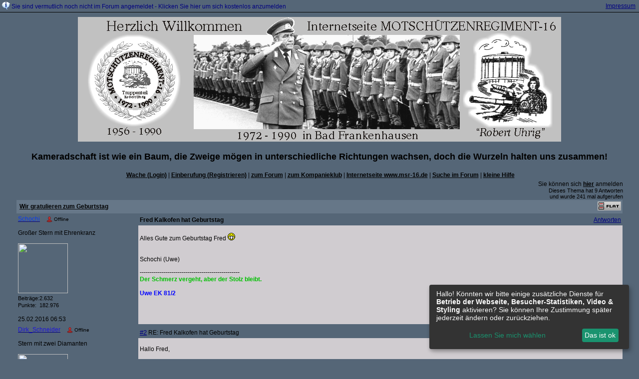

--- FILE ---
content_type: text/html; charset=iso-8859-1
request_url: http://f13958.nexusboard.de/t2210f3-Fred-Kalkofen-hat-Geburtstag.html
body_size: 25742
content:
<!DOCTYPE html>

<HTML xmlns="http://www.w3.org/1999/xhtml" xmlns:fb="http://www.facebook.com/2008/fbml" xml:lang="de" lang="de">
<HEAD>

<meta http-equiv="Content-Type" content="text/html; charset=iso-8859-1">
<meta http-equiv="Content-Language" content="de">

<META NAME="description" CONTENT=" Alles Gute zum Geburtstag Fred     Schochi (Uwe) ">
<META NAME="robots" CONTENT="INDEX,FOLLOW">
<meta property="og:title" content="Wir gratulieren zum Geburtstag &raquo; Fred Kalkofen hat Geburtstag"/> <meta property="og:type" content="article"/>
<meta property="og:image" content="https://files.homepagemodules.de/b265035/a_4_dc4cb860.jpg"/>
<link rel="image_src" href="https://files.homepagemodules.de/b265035/a_4_dc4cb860.jpg" />
<meta property="og:url" content="http://f13958.nexusboard.de/t2210f3-Fred-Kalkofen-hat-Geburtstag.html"/><meta property="og:site_name" content="Forum des Mot. Schützenregiments 16"/>
<link rel="stylesheet" type="text/css" href="style2752-tglobal-1.css">

<script language="javascript" type="text/javascript" src="//img.homepagemodules.de/ds/static/jquery/min/jquery-1.7.1.min.js"></script>

<script type="text/javascript">var xobor_plugin_default_configs = {
libjs: {
jqueryui: '//img.homepagemodules.de/ds/static/jquery/ui/jquery-ui-1.8.5.custom.js'
},
libcss: {
jqueryui: '//img.homepagemodules.de/ds/static/jquery/css/ui-lightness/jquery-ui-1.8.5.custom.css'
}
};</script>
<script type="text/javascript" src="plugin2752.js"></script>

<script type="text/Javascript" src="script2752.js"></script>
<link rel="alternate" type="application/rss+xml" title="Forum des Mot. Schützenregiments 16" href="feed/all.rss">

<TITLE>Wir gratulieren zum Geburtstag &raquo; Fred Kalkofen hat Geburtstag</TITLE>
<style type="text/css">
table {text-align: left;}
.nav_n {clear: both; margin: 0px auto; text-align: center;}
.nav_n ul {list-style-image: none; list-style: none;}
.nav_n ul li {display: inline; margin: 0px; }
.nav_n ul li a {margin-left: 3px;}
.nav_n ul li ul {position: absolute; background-color: #556677; padding: 0px; margin: 0px; text-align: left !important; white-space: nowrap; float: none; clear: both;}
.nav_n ul li ul li {display: block; float: none; clear: both; padding: 4px; 10px;}
ul.nav_close {display: none !important;}
ul.nav_open {display: block;}
.dwn {border: none; vertical-align: middle; margin-right: 3px;}
</style>

            <script>  if(typeof(custom_klaro_services) === "undefined"){var custom_klaro_services = [];}</script> 
            <script type="text/javascript">var klaroCustom = {
getAnalyticsPlaceholder: function () {
switch (getLanguageCode()) {
case "de":
return '<div style="padding: 2em 0;" style="padding: 2em 0;" class="analytics-placeholder">Bitte <a href="" onclick="klaro.show(klaroConfig);return false;" style="text-decoration: underline;">aktivieren</a> Sie Cookies, um analytics zu erlauben.</div>';
case "en":
return '<div style="padding: 2em 0;" style="padding: 2em 0;" class="analytics-placeholder">Please <a href="" onclick="klaro.show(klaroConfig);return false;" style="text-decoration: underline;">activate</a> cookies to allow analytics.</div>';
case "fr":
return '<div style="padding: 2em 0;" class="analytics-placeholder">Please <a href="" onclick="klaro.show(klaroConfig);return false;" style="text-decoration: underline;">activate</a> cookies to allow analytics.</div>';
case "it":
return '<div style="padding: 2em 0;" class="analytics-placeholder">Please <a href="" onclick="klaro.show(klaroConfig);return false;" style="text-decoration: underline;">activate</a> cookies to allow analytics.</div>';
case "cn":
return '<div style="padding: 2em 0;" class="analytics-placeholder">Please <a href="" onclick="klaro.show(klaroConfig);return false;" style="text-decoration: underline;">activate</a> cookies to allow analytics.</div>';
case "zh":
return '<div style="padding: 2em 0;" class="analytics-placeholder">Please <a href="" onclick="klaro.show(klaroConfig);return false;" style="text-decoration: underline;">activate</a> cookies to allow analytics.</div>';
}
},
getVideoPlaceholder: function () {
switch (getLanguageCode()) {
case "de":
return '<div style="padding: 2em 0;" class="video-placeholder">Bitte <a href="" onclick="klaro.show(klaroConfig);return false;" style="text-decoration: underline;">aktivieren</a> Sie Cookies, um das Video anzuzeigen.</div>';
case "en":
return '<div style="padding: 2em 0;" class="video-placeholder">Please <a href="" onclick="klaro.show(klaroConfig);return false;" style="text-decoration: underline;">activate</a> cookies to show videos.</div>';
case "fr":
return '<div style="padding: 2em 0;" class="video-placeholder">Veuillez <a href="" onclick="klaro.show(klaroConfig);return false;" style="text-decoration: underline;">activer</a> les cookies pour voir la vidÃ©o.</div>';
case "it":
return '<div style="padding: 2em 0;" class="video-placeholder">Please <a href="" onclick="klaro.show(klaroConfig);return false;" style="text-decoration: underline;">activate</a> cookies to show videos.</div>';
case "cn":
return '<div style="padding: 2em 0;" class="video-placeholder">Please <a href="" onclick="klaro.show(klaroConfig);return false;" style="text-decoration: underline;">activate</a> cookies to show videos.</div>';
case "zh":
return '<div style="padding: 2em 0;" class="video-placeholder">Please <a href="" onclick="klaro.show(klaroConfig);return false;" style="text-decoration: underline;">activate</a> cookies to show videos.</div>';
}
},
getMapPlaceholder: function () {
switch (getLanguageCode()) {
case "de":
return '<div style="padding: 2em 0;" class="map-placeholder">Bitte <a href="" onclick="klaro.show(klaroConfig);return false;" style="text-decoration: underline;">aktivieren</a> Sie Cookies, um die Karte anzuzeigen.</div>';
case "en":
return '<div style="padding: 2em 0;" class="map-placeholder">Please <a href="" onclick="klaro.show(klaroConfig);return false;" style="text-decoration: underline;">activate</a> cookies to show the map.</div>';
case "fr":
return '<div style="padding: 2em 0;" class="map-placeholder">Veuillez <a href="" onclick="klaro.show(klaroConfig);return false;" style="text-decoration: underline;">activer</a> les cookies pour afficher la carte.</div>';
case "it":
return '<div style="padding: 2em 0;" class="map-placeholder">Please <a href="" onclick="klaro.show(klaroConfig);return false;" style="text-decoration: underline;">activate</a> cookies to show the map.</div>';
case "cn":
return '<div style="padding: 2em 0;" class="map-placeholder">Please <a href="" onclick="klaro.show(klaroConfig);return false;" style="text-decoration: underline;">activate</a> cookies to show the map.</div>';
case "zh":
return '<div style="padding: 2em 0;" class="map-placeholder">Please <a href="" onclick="klaro.show(klaroConfig);return false;" style="text-decoration: underline;">activate</a> cookies to show the map.</div>';
}
},
getRecaptchaPlaceholder: function () {
return '<div style="padding: 2em 0;" class="recaptcha-placeholder">Für die Anmeldung wird in diesem Forum Google reCAPTCHA benötigt. Bitte <a href="" onclick="klaro.show(klaroConfig);return false;" style="text-decoration: underline;">aktivieren</a> Sie Cookies, um das Captcha zu laden.</div>';
}
};
var partnerhtml = "Klicken Sie auf einen Partner-Link, um die jeweiligen Datenschutzinformationen zu öffnen<br>";
var consentvendors = {};
var klaro_init_done = 0;
var klaro_init_counter = 0;
for(i in consentvendors){
var v = consentvendors[i];
var vlink = "<a href='"+v.url+"' target='_blank'>"+v.title+"</a>";
partnerhtml = partnerhtml + "\n" + vlink;
}

var klaroConfig = {
version: 1,
elementID: 'klaro',
cookieName: 'xobklaro',
cookieExpiresAfterDays: 365,
htmlTexts: true,
hideDeclineAll : true,
privacyPolicy: './datenschutz.html',
poweredBy: 'https://www.xobor.de',
disablePoweredBy: true,
default: false,
mustConsent: 0,
lang: 'de',
acceptAll: true,
close: "schließen",
translations: {
de: {
acceptSelected: 'Auswahl Speichern',
acceptAll: 'Allen zustimmen',
declineAll: 'Alle Dienste aktivieren oder deaktivieren',
app: {
toggleAll: {
title: 'Alle aktivieren / deaktivieren',
description: 'Nutzen Sie diesen Schalter um alle optionalen Anwendungen entweder zu aktivieren, oder wieder zu deaktivieren'
}
},
consentModal: {
title : "Cookie Einstellungen",
description: 'Wir verwenden Cookies, um Inhalte und Anzeigen zu personalisieren, Funktionen für soziale Medien anbieten zu können und die Zugriffe auf unsere Website zu analysieren. Außerdem geben wir Informationen zu Ihrer Verwendung unserer Website an unsere Partner für soziale Medien, Werbung und Analysen weiter. Unsere Partner führen diese Informationen möglicherweise mit weiteren Daten zusammen, die Sie ihnen bereitgestellt haben oder die sie im Rahmen Ihrer Nutzung der Dienste gesammelt haben.',
privacyPolicy: {
text: 'Weitere Informationen finden Sie in unseren <a href="./datenschutz.html">Datenschutzbestimmungen</a>',
name: "Datenschutzerklärung"
},
},
consentNotice: {
changeDescription: "Seit Ihrem letzten Besuch gab es Änderungen, bitte erneuern Sie Ihre Zustimmung.",
description: "Hallo! Könnten wir bitte einige zusätzliche Dienste für {purposes} aktivieren? Sie können Ihre Zustimmung später jederzeit ändern oder zurückziehen.",
imprint: {
name: "Impressum"
},
learnMore: "Lassen Sie mich wählen",
privacyPolicy: {
name: "Datenschutzerklärung"
},
testing: "Testmodus!"
},
contextualConsent: {
acceptAlways: "Immer",
acceptOnce: "Ja",
description: "Möchten Sie von {title} bereitgestellte externe Inhalte laden?"
},
decline: "Ich lehne ab",
ok: "Das ist ok",
poweredBy: 'Konfiguration ansehen',
privacyPolicy: {
name: "Datenschutzerklärung",
text: "Um mehr zu erfahren, lesen Sie bitte unsere Datenschutzerklärung"
},
purposeItem: {
service: "Dienst",
services: "Dienste"
},
required: {
title: 'Erforderlich',
description: 'Für den Betrieb der Webseite erforderliche Cookies (z.B. für den Login)'
},
googleanalytics: {
title: 'Google Analytics',
description: 'Analyisiert die Webseitennutzung und Statistiken (anonymisiert).',
},
matomo: {
title: 'Matomo Analytics',
description: 'Analyisiert die Webseitennutzung und Statistiken (anonymisiert, lokal gehostet).',
},
video: {
description: 'Eingebettete Videos abspielen (daylimotion/vimeo/youtube)',
},
facebook: {
description: 'Facebook Like Api',
},
twitter: {
description: 'X widget integration',
},
googlemaps: {
title: 'Google Maps',
description: 'Eingebettete Karten von Google anzeigen',
},
gfonts: {
title: 'Google Web Fonts',
description: 'Schriftarten von Google laden.',
},
purposes: {
required: 'Betrieb der Webseite',
analytics: 'Besucher-Statistiken',
security: 'Sicherheit',
advertising: 'Anzeigen von Werbung',
styling: 'Styling',
video: 'Video',
googlemaps: 'Google Maps',
},
ebay : {
description: 'Ebay Links mit Produktinformationen versehen',
},
amazon : {
description: 'Amazon Links mit Produktinformationen versehen',
},
recaptcha : {
'title' : 'Google reCAPTCHA',
'description' : 'Sie bestätigen und nehmen zur Kenntnis, dass die Funktionsweise der reCAPTCHA API darauf beruht, dass Hardware- und Softwareinformationen, z. B. Geräte- und Anwendungsdaten, erhoben und zu Analysezwecken an Google gesendet werden',
},
save: "Speichern",
service: {
disableAll: {
description: "Mit diesem Schalter können Sie alle Dienste aktivieren oder deaktivieren.",
title: "Alle Dienste aktivieren oder deaktivieren"
},
optOut: {
description: "Diese Dienste werden standardmäßig geladen (Sie können sich jedoch abmelden)",
title: "(Opt-out)"
},
purpose: "Dienst",
purposes: "Dienste",
required: {
description: "Für den Betrieb der Webseite erforderliche Cookies (z.B. für den Login)",
title: "(Erforderlich)"
}
}
},
},
// This is a list of third-party apps that Klaro will manage for you.
services: [
// The apps will appear in the modal in the same order as defined here.
{
name: 'required',
purposes: ['required'],
default: true,
required: true
},

{
name: 'googleanalytics',
purposes: ['analytics'],
callback: function (consent, app) {
if (consent === true) {
/* Load Analytics */
} else {
/* Block Analytics */
}
}
},

{
name: 'matomo',
purposes: ['analytics'],
callback: function (consent, app) {
if (consent === true) {
/* Load matomo */
} else {
/* Block matomo */
}
}
},

{
name: 'youtube',
title: 'Youtube',
purposes: ['video'],
callback: function (consent, app) {
if (consent === true) {
var el = document.getElementsByClassName('youtube-placeholder');
for (var i = 0; i < el.length; i++) {
(el[i].style.display = 'none');
}
var el = document.getElementsByClassName('youtube-hidden');
for (var i = 0; i < el.length; i++) {
(el[i].style.display = 'block');
}
}
},
},
{
name: 'googlevideo',
title: 'googlevideo',
purposes: ['video'],
callback: function (consent, app) {
if (consent === true) {
var el = document.getElementsByClassName('googlevideo-placeholder');
for (var i = 0; i < el.length; i++) {
(el[i].style.display = 'none');
}
var el = document.getElementsByClassName('googlevideo-hidden');
for (var i = 0; i < el.length; i++) {
(el[i].style.display = 'block');
}
}
}
},
{
name: 'vimeo',
title: 'vimeo',
purposes: ['video'],
callback: function (consent, app) {
if (consent === true) {
var el = document.getElementsByClassName('vimeo-placeholder');
for (var i = 0; i < el.length; i++) {
(el[i].style.display = 'none');
}
var el = document.getElementsByClassName('vimeo-hidden');
for (var i = 0; i < el.length; i++) {
(el[i].style.display = 'block');
}
}
}
},
{
name: 'dailymotion',
title: 'dailymotion',
purposes: ['video'],
callback: function (consent, app) {
if (consent === true) {
var el = document.getElementsByClassName('dailymotion-placeholder');
for (var i = 0; i < el.length; i++) {
(el[i].style.display = 'none');
}
var el = document.getElementsByClassName('dailymotion-hidden');
for (var i = 0; i < el.length; i++) {
(el[i].style.display = 'block');
}
}
}
},
{
name: 'myvideo',
title: 'myvideo',
purposes: ['video'],
callback: function (consent, app) {
if (consent === true) {
var el = document.getElementsByClassName('myvideo-placeholder');
for (var i = 0; i < el.length; i++) {
(el[i].style.display = 'none');
}
var el = document.getElementsByClassName('myvideo-hidden');
for (var i = 0; i < el.length; i++) {
(el[i].style.display = 'block');
}
}
}
},
{
name: 'clipfish',
title: 'clipfish',
purposes: ['video'],
callback: function (consent, app) {
if (consent === true) {
var el = document.getElementsByClassName('clipfish-placeholder');
for (var i = 0; i < el.length; i++) {
(el[i].style.display = 'none');
}
var el = document.getElementsByClassName('clipfish-hidden');
for (var i = 0; i < el.length; i++) {
(el[i].style.display = 'block');
}
}
}
},

{
name: 'googlemaps',
purposes: ['styling'],
callback: function (consent, app) {
/*
if (consent === true) {
var el = document.getElementsByClassName('map-placeholder');
for (var i = 0; i < el.length; i++) {
(el[i].style.display = 'none');
}
var el = document.getElementsByClassName('map-hidden');
for (var i = 0; i < el.length; i++) {
(el[i].style.display = 'block');
}
}*/
}
},

],
callback: function(consent, service) {
if(consent == true){
/*console.log('User consent for service ' + service.name + ' given');*/
}
if(!klaro_init_done){
klaro_init_counter++;
if(service.name == "personalizedads"){
var npa = (consent == true) ? "0" : "1";
(adsbygoogle = window.adsbygoogle || []).requestNonPersonalizedAds = npa;
(adsbygoogle = window.adsbygoogle || []).pauseAdRequests=0;
}

if(service.name == "googleanalytics"){
if(consent == true) {
var _gaq = _gaq || [];
_gaq.push(['_setAccount', 'UA-1183247-10']);
_gaq.push(['_setDomainName', 'none']);
_gaq.push(['_setAllowLinker', true]);
_gaq.push(['_gat._anonymizeIp']);
_gaq.push(['_gat._forceSSL']);
_gaq.push(['_setCustomVar',2,'template','1',2]);
_gaq.push(['_trackPageview']);
try {
if (FB && FB.Event && FB.Event.subscribe) {
FB.Event.subscribe('edge.create', function(targetUrl) {
_gaq.push(['_trackSocial', 'facebook', 'like', targetUrl]);
});
}
} catch(e) {}
(function() {
var ga = document.createElement('script'); ga.type = 'text/javascript'; ga.async = true;
ga.src = 'https://ssl.google-analytics.com/ga.js';
var s = document.getElementsByTagName('script')[0]; s.parentNode.insertBefore(ga, s);
})();
}
}

if(klaro_init_counter == klaroConfig.services.length){
klaro_init_done = true;
console.log('Klaro init done');
}
}
},
};
getLanguageCode = function () {
return "de"
};
klaroConfig.lang = getLanguageCode();
var klaroWatcher = {
'update' : function(obj, name, data){
if(name === "saveConsents"){
console.log("UPDATE",obj, name, data);
var pads = 0
try{pads = data.consents.personalizedads;}catch(e){}
$.post("/ajax/handler.php?method=updateconsent",{'consents':data.consents,'personalizedads':pads},function(res){console.log(res)});
}
}
};
</script>
            <script type="text/javascript" src="js/cookieconsent.js?2752"></script>            
            <style>#klaroAdPartners a{display:block;}.cm-footer-buttons .cm-btn{background: none !important;} .cm-footer-buttons .cm-btn-accept-all{background-color: #1a936f !important; padding: 1rem !important;    background-color: var(--green1, #1a936f) !important;}.cookie-modal li{float:none !important;}</style>

</HEAD>
<body id="forum" marginheight="0" marginwidth="0" leftmargin="0" rightmargin="0" topmargin="0" bottommargin="0" >
<!-- Load Facebook SDK for JavaScript -->
<div id="fb-root"></div>
<script type="text/plain" data-type="text/javascript" data-name="facebook">
window.fbAsyncInit = function() {
FB.init({

xfbml : true,
version : 'v2.7'
});
};
(function(d, s, id){
var js, fjs = d.getElementsByTagName(s)[0];
if (d.getElementById(id)) {return;}
js = d.createElement(s); js.id = id;
js.src = "//connect.facebook.net/de_DE/sdk.js";
fjs.parentNode.insertBefore(js, fjs);
}(document, 'script', 'facebook-jssdk'));
</script>
<style>.fb_iframe_widget_lift{z-index:1000 !important;}</style>

<div class="ntop" width="100%" style="margin:0px; padding:4px;text-align:left; vertical-align:top; border-bottom:1px solid;margin-bottom:4px; font-size:12px">
<table border="0" width="100%" cellpadding="0" cellspacing="0"><tr><td><img src="http://img.homepagemodules.de/information.gif" style="vertical-align:bottom">&nbsp;<a rel="nofollow" href="./anmeldung.php?goto=%2Ft2210f3-Fred-Kalkofen-hat-Geburtstag.html" style="text-decoration:none; ">Sie sind vermutlich noch nicht im Forum angemeldet - Klicken Sie hier um sich kostenlos anzumelden</a></td>
<td align=right><a rel="nofollow" href="./faq.php">Impressum</a>&nbsp;</td></tr></table>
</div>

<div id="forumlogo">
<a href="./"><img id="thelogo" src="//files.homepagemodules.de/b265035/a_4_dc4cb860.jpg" alt="" /></a><div class="logotext"><h2>Kameradschaft ist wie ein Baum, die Zweige mögen in unterschiedliche Richtungen wachsen, doch die Wurzeln halten uns zusammen!</h2><font color = red> </color></div>
</div>
<style>
#thelogo{padding:5px;vertical-align: middle;} #forumlogo{text-align:center; max-width:95%; margin:auto;} .logotext{vertical-align: middle;}
.logotext{display:inline-block;}
</style>

<table cellpadding="0" cellspacing="0" border="0" width="95%" align="center" id="pagewidth">
<tr>
<td colspan="2" class="thin" valign="top">
<table cellpadding="3" cellspacing="1" border="0" width="100%">
<tr>
<td align="center">

<center>
<div style="clear: both;">
<div class="nav_n" id="nav_n">
<ul style="margin: 0px auto; padding: 0px; clear: both;">
<li onmouseout="try{togSub('link_login')}catch(err){}" onmouseover="try{togSub('link_login')}catch(err){}" id="link_login" style="position: relative;">
<a href="login.php"  class="tarea">Wache (Login)</a>
</li><li onmouseout="try{togSub('link_register')}catch(err){}" onmouseover="try{togSub('link_register')}catch(err){}" id="link_register" style="position: relative;">
|<a href="anmeldung.php"  class="tarea">Einberufung (Registrieren)</a>
</li><li onmouseout="try{togSub('link_index')}catch(err){}" onmouseover="try{togSub('link_index')}catch(err){}" id="link_index" style="position: relative;">
|<a href="./"  class="tarea">zum Forum</a>
</li><li onmouseout="try{togSub('link_treetalk')}catch(err){}" onmouseover="try{togSub('link_treetalk')}catch(err){}" id="link_treetalk" style="position: relative;">
|<a href="/treetalk.php"  class="tarea">zum Kompanieklub</a>
</li><li onmouseout="try{togSub('user_page010888760490846866')}catch(err){}" onmouseover="try{togSub('user_page010888760490846866')}catch(err){}" id="user_page010888760490846866" style="position: relative;">
|<a href="http://www.msr-16.de" target="_blank" class="tarea">Internetseite www.msr-16.de</a>
</li><li onmouseout="try{togSub('link_search')}catch(err){}" onmouseover="try{togSub('link_search')}catch(err){}" id="link_search" style="position: relative;">
|<a href="search.php"  class="tarea">Suche im Forum</a>
</li><li onmouseout="try{togSub('link_faq')}catch(err){}" onmouseover="try{togSub('link_faq')}catch(err){}" id="link_faq" style="position: relative;">
|<a href="faq.php#faq"  class="tarea">kleine Hilfe</a>

</li>

</ul>
</div>
</div>
</center>

</td>
</tr>
</table>
</td>
</tr>
<tr>
<td class="thin" align="left" valign="bottom" style="white-space: nowrap;">

<table cellpadding="0" cellspacing="1" style="width: 100%; border: none;">
<tr>
<td class="thin">
</td>
</tr>
</table>
</td>
<td class="thin" valign="top" style="white-space: nowrap;">
<table cellpadding=0 cellspacing=0 width=100% height=100% border=0>
<tr>
<td class="thin" align="right" style="white-space: nowrap;">
<div class="thin">

Sie können sich <a rel="nofollow" href="./anmeldung.php?goto=%2Ft2210f3-Fred-Kalkofen-hat-Geburtstag.html"><span class="tarea">hier</span></a> anmelden

</div>
</td>
</tr>
<tr>
<td valign="bottom" class="tsmt" align="right" style="white-space: nowrap;">
<div class="tsmt"><div style="float:right">Dieses Thema hat 9 Antworten<br> und wurde 241 mal aufgerufen</div></div><div style="clear:both"></div>
</td>
</tr>
</table>
</td>
</tr>
<tr>
<td colspan="2" class="tbhi" valign="top">
<script>
            var tuserID = 0;
            var xoborPluginData = {};
            var xoborDynamic = [];
            
                //////////////////////////////////////////////////////////////////////
                /* Loading config-, meta- and global-data from:  copyright */
                //////////////////////////////////////////////////////////////////////
                try {
                    var xstatic_copyrightmeta = jQuery.parseJSON('{"copyright":{"confVars":{"bezeichnung1":"Gestalter des Forums (Layout):","bezeichnung2":"Administratoren:","copyright":"Impressum & Copyright","copyrightwer":"MSR-16.de","design":"Frank_Herzig","hgfarbetext":"#ffffff","jahreszahlen":"2011","linkzuimpressum":"http:\\/\\/www.msr-16.de\\/html\\/impressum.html","manager":"Frank_Herzig & Karsten _Scherf","rechtevergabe":true,"rechtevergabe_string":"44,25,11,22,33","rechtevergabe_boolean":true,"schriftfarbe":"#000000","schriftgroesse":"16"}}}'); 
                    jQuery.extend(xoborPluginData, xstatic_copyrightmeta);
                } catch(e) {
                    console.log("Plugin Data Error",e);
                }
                //////////////////////////////////////////////////////////////////////
                //////////////////////////////////////////////////////////////////////
                
                
                //////////////////////////////////////////////////////////////////////
                /* Loading config-, meta- and global-data from:  geburtstagsanz */
                //////////////////////////////////////////////////////////////////////
                try {
                    var xstatic_geburtstagsanzmeta = jQuery.parseJSON('{"geburtstagsanz":{"confVars":{"admin_ausblenden":false,"admin_musik":"","alter_ausschalten":false,"anzeige_alles_blinken":false,"anzeige_ausblenden":false,"gb_user":true,"gb_user_string":"44,11,22,128,33","gb_user_boolean":true,"geburtstage_fett":true,"img":"\\/\\/files.homepagemodules.de\\/b2001010\\/a_769_36d596be.png","info_borderfarbe":"#0000ff","info_hinterg_farbe":"#858568","info_ja_nein":true,"info_musiklink":"http:\\/\\/files.homepagemodules.de\\/b138600\\/f43t51p249n2_WhHvLCNm.mp3","info_schriftfarbe":"#660033","info_schriftgroesse":"14","info_schrift_fett":false,"info_text":"Der Traditionsverein \\"Mot. Sch\\u00fctzen Regiment 16 e. V.\\" w\\u00fcnscht Dir zu Deinem Geburtstag alles Gute, viel Freude und eine eiserne sibirische Gesundheit.\\r\\n\\r\\nF. Herzig\\r\\n(im Namen des Vorstandes)","mailjanein":true,"mailtext":"Herzliche Gl\\u00fcckw\\u00fcnsche zum Geburtstag \\u00fcbermitteln Dir die Mitglieder vom Forum des MSR-16.","mailtitel":"Geburtstagsgr\\u00fc\\u00dfe vom Forum des MSR-16","nur_bei_gb_anzeige":true,"rechts_links":false,"schriftfarbe":"#000000","schriftgroesse":"12","usernameam29":"","user_beitraege_anzahl":"0","user_null_beitraege":false,"wenn_geburtstag_blinken":true},"globVars":{"daytimestamp":"21","monthtimestamp":"01"}}}'); 
                    jQuery.extend(xoborPluginData, xstatic_geburtstagsanzmeta);
                } catch(e) {
                    console.log("Plugin Data Error",e);
                }
                //////////////////////////////////////////////////////////////////////
                //////////////////////////////////////////////////////////////////////
                
                
                //////////////////////////////////////////////////////////////////////
                /* Loading config-, meta- and global-data from:  pnmithistorie001 */
                //////////////////////////////////////////////////////////////////////
                try {
                    var xstatic_pnmithistorie001meta = jQuery.parseJSON('{"pnmithistorie001":{"confVars":{"anz_msg":"3","rechte":true,"rechte_string":"all","rechte_boolean":true}}}'); 
                    jQuery.extend(xoborPluginData, xstatic_pnmithistorie001meta);
                } catch(e) {
                    console.log("Plugin Data Error",e);
                }
                //////////////////////////////////////////////////////////////////////
                //////////////////////////////////////////////////////////////////////
                
                
                //////////////////////////////////////////////////////////////////////
                /* Loading config-, meta- and global-data from:  regelnanmeldung */
                //////////////////////////////////////////////////////////////////////
                try {
                    var xstatic_regelnanmeldungmeta = jQuery.parseJSON('{"regelnanmeldung":{"confVars":{"linktripm":"http:\\/\\/www.msr-16.de\\/","modbgcolor":"#fafafa","rechte":true,"rechte_string":"11,22,128,129","rechte_boolean":true,"textfeld":"<p><b>Nutzungsregeln f\\u00fcr das Forum des MSR-16 <\\/b><\\/p>\\r\\n\\r\\nDas Forum ist durch eine private Initiative entstanden und wird privat gef\\u00fchrt. Es ist nicht kommerziell. Es besteht kein Zusammenhang zu irgendeiner Partei oder Organisation. \\r\\n<P>---<\\/p>\\r\\nF\\u00fcr alle Nutzer des Forums \\"MSR-16\\" gelten nachfolgende Nutzungsregeln:\\r\\n\\r\\nDas Forum stellt eine Plattform f\\u00fcr den sachlichen Austausch von Informationen, Ansichten und Gedanken rund um das MSR-16, zur Verf\\u00fcgung. \\r\\n\\r\\nDer Forenbetreiber ist f\\u00fcr den Inhalt der Beitr\\u00e4ge nicht verantwortlich. F\\u00fcr Richtigkeit, Vollst\\u00e4ndigkeit oder N\\u00fctzlichkeit von Beitr\\u00e4gen wird nicht garantiert. Die Beitr\\u00e4ge dr\\u00fccken die pers\\u00f6nliche Sicht des jeweiligen Autors, aber nicht zwangsl\\u00e4ufig die Sicht dieses Diskussionsforums aus. Jeder Autor ist f\\u00fcr den Inhalt seiner Beitr\\u00e4ge und sich eventuell daraus ergebender Konsequenzen verantwortlich.\\r\\n<p>---<\\/p>\\r\\nF\\u00fcr die Anmeldung im Forum des MSR-16 und die Nutzung ist eine g\\u00fcltige Mail-Adresse erforderlich. \\r\\nDer zuk\\u00fcnftige Nutzer des Forums gibt sich bitte einen aussagekr\\u00e4ftigen Benutzernamen (Vorname_Nachname). Die Freischaltung erfolgt durch einen Administrator des Forums. Nach der Freischaltung wird eine Mail mit dem vorl\\u00e4ufigen Passwort verschickt, welches im Profil ge\\u00e4ndert werden kann.\\r\\n\\r\\nDie Anmeldung ein und derselben Person unter mehreren verschiedenen Nutzernamen ist unzul\\u00e4ssig. \\r\\n<p>---<\\/p>\\r\\nMit der Anmeldung im Forum verpflichtet sich jeder Benutzer:\\r\\n\\r\\n\\u0095 das Schreiben von wissentlich falschen, diffamierenden, schm\\u00e4henden, vulg\\u00e4ren, hasserf\\u00fcllten, obsz\\u00f6nen, profanen, sexuell orientierten, bedrohenden, die  Privatsph\\u00e4re anderer Personen angreifenden und\\/oder verletzenden, oder gegen geltendes Recht versto\\u00dfenden Beitr\\u00e4gen zu unterlassen,\\r\\n\\r\\n\\u0095 Themen, Beitr\\u00e4ge und\\/oder Formulierungen, die dazu geeignet sind extremistisches (insbesondere rechtsextremistisches\\/linksextremistisches) Gedankengut zu vermitteln oder zu verbreiten zu unterlassen,\\r\\n\\r\\n\\u0095 Vergleiche oder Gleichsetzungen der DDR mit dem faschistischen deutschen Staat zu unterlassen. Das Gleiche trifft auf \\u00c4u\\u00dferungen zu, die die bewaffneten Organe der DDR als Handlanger eines verbrecherischen Regimes darstellen.\\r\\n\\r\\n\\u0095 andere Nutzer\\/Mitglieder des Forums (ob als Einzelpersonen oder pauschal) nicht zu beleidigen. Das gleiche gilt f\\u00fcr Personen der Zeitgeschichte oder Personen des \\u00f6ffentlichen Lebens.\\r\\n<p>---<\\/p>\\r\\nDieses Forum speichert die IP-Adresse der Benutzer. Dies gew\\u00e4hrleistet den Nutzern und dem Betreiber des Forums, dass der Benutzer, der einen Beitrag ver\\u00f6ffentlicht, authentisch ist - also derjenige ist, f\\u00fcr den er sich ausgibt. Diese Informationen werden nur verwendet, wenn das Forum in irgendeiner Weise missbraucht wird.\\r\\n<p>---<\\/p>\\r\\nDas Recht der informellen Selbstbestimmung wird gewahrt! F\\u00fcr eine eventuelle Verwendung von Beitr\\u00e4gen und Fotos au\\u00dferhalb des Forums wird vom jeweiligen Verfasser \\/ Inhaber der Rechte am Foto die Erlaubnis eingeholt.\\r\\n\\r\\n\\r\\n\\r\\n\\r\\n\\r\\n","txtcolortripm":"#000000","txtfeld2tripm":"Ich akzeptiere die Regeln nicht.","txtfeldtripm":"Ich akzeptiere die Regeln.","zindextrip":"10000"}}}'); 
                    jQuery.extend(xoborPluginData, xstatic_regelnanmeldungmeta);
                } catch(e) {
                    console.log("Plugin Data Error",e);
                }
                //////////////////////////////////////////////////////////////////////
                //////////////////////////////////////////////////////////////////////
                
                
                //////////////////////////////////////////////////////////////////////
                /* Loading config-, meta- and global-data from:  threeinfo */
                //////////////////////////////////////////////////////////////////////
                try {
                    var xstatic_threeinfometa = jQuery.parseJSON('{"threeinfo":{"confVars":{"als_erste_box_portal":false,"anzeige_oben_unten":"1","border":"3","borderbreiteinfobox":"1","borderfarbe":"#363334","borderfarbeinfobox":"#54282d","borderrundung":"10","borderrundunginfobox":"10","borderstyle":"double","eing_media":"600","hintergrundbild":"\\/\\/files.homepagemodules.de\\/b138600\\/a_101_3be797d5.jpg","hintergrundselect":"3","infoboxbreite":"90","infoboxbreitepor":"99","infoboxhintergfarbe":"#ccccd4","schattenschlag":false,"schattenschlagbutton":false,"startseitejn":true,"start_ja_nein":"3","textbox1":"\\u00a7\\u00a7\\u00a7<center><font color=\\"red\\"><b><big>*****<br>Bitte beachten!<br>Eine dauerhafte Freischaltung eines neuen Mitgliedes erfolgt<br> prinzipiell erst nach seiner Vorstellung im Forum.<br>Sollte innerhalb von 3 Wochen keine Vorstellung erfolgt sein,<br> behalten wir uns vor, den betreffenden Benutzer zu l\\u00f6schen. <\\/big><\\/b><\\/font><\\/center>\\u00a7\\u00a7\\u00a7\\r\\n\\r\\n\\r\\n-------------------------------\\r\\n\\r\\nHinweise zum Datenschutz gem\\u00e4\\u00df DSGVO findet ihr unter:\\r\\n\\r\\n\\u00a7\\u00a7\\u00a7<center><a class=\\"button\\" href=http:\\/\\/f13958.nexusboard.de\\/t3087f250-Datenschutzhinweise.html>Datenschutzhinweise<\\/a><\\/center>\\u00a7\\u00a7\\u00a7\\r\\n\\r\\n-------------------------------\\r\\n\\r\\n\\r\\n<Center>\\r\\n<iframe style=\\"width: 300px; border: none; height: 260px; background-color: transparent;\\" src=\\"https:\\/\\/www.wetter.de\\/widget\\/heute\\/u1puht54\\/false\\/\\"><\\/iframe><br\\/><a href=\\"https:\\/\\/www.wetter.de\\" rel=\\"nofollow\\" target=\\"_blank\\">Das Wetter in Bad Frankenhausen\\/Kyffh\\u00e4user<\\/a>\\r\\n<\\/Center>\\r\\n\\r\\n<Center>\\r\\n<div style=\\"text-align:center;padding:1em 0;\\"> <h4><a style=\\"text-decoration:none;\\" href=\\"https:\\/\\/www.zeitverschiebung.net\\/de\\/city\\/2953459\\"><span style=\\"color:gray;\\">Aktuelle Uhrzeit \\/ Ortszeit<\\/span><br \\/>Bad Frankenhausen, Deutschland<\\/a><\\/h4> <iframe src=\\"https:\\/\\/www.zeitverschiebung.net\\/clock-widget-iframe-v2?language=de&size=small&timezone=Europe%2FBerlin\\" width=\\"100%\\" height=\\"90\\" frameborder=\\"0\\" seamless><\\/iframe> <small style=\\"color:gray;\\">&copy; <a href=\\"https:\\/\\/www.zeitzonenrechner.net\\/\\" style=\\"color: gray;\\">Zeitzonenrechner<\\/a><\\/small> <\\/div>\\r\\n<\\/Center>\\r\\n\\r\\n------------------\\r\\n\\r\\n\\u00a7\\u00a7\\u00a7<center>\\r\\n<input type=\\"submit\\" value=\\"Hier k\\u00f6nnt ihr Wikipedia durchsuchen\\">\\r\\n<\\/form>\\r\\n<br><br>\\r\\n<form method=\\"get\\" action=\\"https:\\/\\/de.wikipedia.org\\/w\\/index.php\\">\\r\\n<input type=\\"text\\" name=\\"search\\">\\r\\n<\\/center>\\u00a7\\u00a7\\u00a7\\r\\n\\r\\n","textbox1schriftfarbe":"#0808f5","textbox1schriftfett":false,"textbox1schriftgoesse":"12","textbox1schriftstyle":"Tahoma,Calibri,Verdana,Geneva,sans-serif","textbox1textausrichtung":"center","textbox2":"\\u00a7\\u00a7\\u00a7<center><font color=\\"red\\"><b><big><big>Spendenm\\u00f6glichkeit<br><br> Du m\\u00f6chtest das Forum mit einer Spende unterst\\u00fctzen?<br> Hier findest du das Spendenformular. \\r\\n<br>\\r\\n\\r\\n\\u00a7\\u00a7\\u00a7<center><a class=\\"button\\" href=http:\\/\\/f13958.nexusboard.de\\/donations.html #msg22290>Spendenformular<\\/a><\\/center>\\u00a7\\u00a7\\u00a7\\r\\n\\r\\n\\r\\n<\\/big><\\/big><\\/b><\\/font><\\/center>\\u00a7\\u00a7\\u00a7\\r\\n\\r\\n******************************************************\\r\\n\\r\\n\\u00a7\\u00a7\\u00a7<center><font color=\\"red\\"><b><big><big>Regimentstreffen 2026<\\/big><\\/big><\\/b><\\/font><\\/center>\\u00a7\\u00a7\\u00a7\\r\\n\\r\\n\\u00a7\\u00a7\\u00a7<center><font color=\\"black\\"><b><big>Wir f\\u00fchren unser Regimentstreffen am<br><font color=\\"red\\">26.09.2026<br><\\/font color=\\"red\\"> in der \\"Sennh\\u00fctte\\"<br>in Bad Frankenhausen durch.<br> <font color=\\"red\\"><\\/font color=\\"red\\"><br> Informationen zum Regimentstreffen findet ihr unter<br>\\"Regimentstreffen 2026\\".<br>\\r\\n<br><\\/big><\\/big\\/b><\\/font><\\/center>\\u00a7\\u00a7\\u00a7\\r\\n\\r\\n******************************************************\\r\\n\\u00a7\\u00a7\\u00a7<center><font color=\\"red\\"><b><big><big>N\\u00e4chster Stammtisch<\\/big><\\/big><\\/b><\\/font><\\/center>\\u00a7\\u00a7\\u00a7\\r\\n\\r\\n\\u00a7\\u00a7\\u00a7<center><font color=\\"black\\"><b><big>Der n\\u00e4chste Stammtisch findet am<br><font color=\\"red\\">20.02.2026 ab 18:00 Uhr<br><\\/font color=\\"red\\"> im Restaurant \\"zum Schwan\\"<br>in Bad Frankenhausen statt.<br> <font color=\\"red\\"><\\/font color=\\"red\\"><br>\\r\\n<\\/big><\\/big\\/b><\\/font><\\/center>\\u00a7\\u00a7\\u00a7\\r\\n\\r\\n*******************************************************\\r\\n\\r\\n\\u00a7\\u00a7\\u00a7<center><font color=\\"red\\"><b><big><big>2026 wollen wir auch wieder eine Exkursion durchf\\u00fchren. Lasst uns eure Ideen zukommen.<\\/big><\\/big><\\/b><\\/font><\\/center>\\u00a7\\u00a7\\u00a7\\r\\n\\r\\n********************************************************\\r\\n\\r\\n\\u00a7\\u00a7\\u00a7<center><a><black><b><big><big>Im Gedenken an unsere verstorbenen  Kameraden<center><a><black><\\/b><\\/big><\\/big>\\u00a7\\u00a7\\u00a7\\r\\n\\r\\n\\u00a7\\u00a7\\u00a7<center><a><front Color=\\"black\\"><br> \\r\\n<br>Zivilbesch\\u00e4ftigte Viola Schwarm, UKA (ver. 04.12.2025)<\\/br>\\r\\n<br>Oberstleutnant Konrad Weihe, LArt MSR-16 (ver. 18.11.2025)<\\/br>\\r\\n<br>Major Werner Bossmann, StKTA AB-11 (ver. 19.11.2025)<\\/br>\\r\\n<br>Major Willhelm Adelsberger (ver. 31.10.2025)<\\/br>\\r\\n<br> Brigadegeneral a. D. Gert Gawellek, OOAkl, stell. Kdr. KSK (ver. 25.10.2025)<\\/br>\\r\\n<br>Unteroffizier Mario Nolte, TF NaZ III. MSB \\r\\n(ver. 15.06.2025)<\\/br>\\r\\n<br> Oberleutnant Rainhard Zetsche, ZF 9. MSK (ver. August 2024)<\\/br>\\r\\n<br>Feldwebel Thomas Goldberger, 12. PK (ver. 07.05.2025)<\\/br>\\r\\n<br>Stabsfeldwebel Wolfgang Markwald, 9. MSK (ver. 24.07.2024)<\\/br>\\r\\n<br>Zivilbesch\\u00e4ftigter Karl-Heinz \\"Carlo\\" Schmidt, K\\u00fcche (ver. 08.03.2025)<\\/br>\\r\\n<br>Stabsoberf\\u00e4hnrich Lothar Furcht, Schie\\u00dfplatz (ver. 08.12.2024)<\\/br>\\r\\n<br>Major J\\u00fcrgen Karras, OOID (ver. 05.11.2024)<\\/br>\\r\\n<br>Major Manfred Koch, OOKfz (ver. 31.08.2024)<\\/br>\\r\\n<br>Unterfeldwebel Steffen Urich, ZF 1. PZ, 11. PK (ver. 10.03.2018)<\\/br>\\r\\n<br>Stabsf\\u00e4hnrich Wolfgang Sch\\u00f6nnagel, Stabskompanie (ver. 04.07.2024)<\\/br>\\r\\n<br>Oberstleutnant Egon Hammerschmidt, GR-15 (ver. 12.05.2024)<\\/br>\\r\\n<br>Major Ralf-Rainer Rei\\u00dfig, KC IK (ver. 11.04.2024)<\\/br>\\r\\n<br>Oberstleutnant Frank Wilker, Regimentsstab (ver. 13.02.2024)<\\/br>\\r\\n<br> Major J\\u00fcrgen Illiger, Regimentsstab (ver. 27.01.2024)<\\/br>\\r\\n<br>Oberstleutnant Norbert Jentsch, Kommandeur I. MSB (ver. 04.01.2024)<\\/br>\\r\\n<br> Stabsf\\u00e4hnrich Karl-Heinz Achilles, Hauptfeldwebel (ver. 10.11.2023)<\\/br>\\r\\n<br>Hauptmann Heiko Siegfried, 2. SFL-Batterie, Offizier Panzerspezialausr\\u00fcstung (ver. 16.10.2023)<\\/br>\\r\\n<br>Major Wilfried Baus, Regimentsstab (ver. 10.10.2023)<\\/br>\\r\\n<br>Oberst Manfred Walther, K-MSR (ver. 05.05.2023)<\\/br>\\r\\n<br>Unteroffizier Olaf Marsollek, 11. PK (ver. 10.05.2023)<\\/br>\\r\\n<br>Generalmajor Michael Schlothauer (ver. 05.12.2022)<br>\\r\\n<br>Stabsfeldwebel Norbert Ottmann, SK (ver. 23.10.2022)<br>\\r\\n<br>Major Hans-Georg Gehlhaar, II. MSB (ver. 13.08.2022)<br>\\r\\n<br>ZB Herbert Sahm, ISG (ver. 31.07.2022)<br>\\r\\n<br>Stabsfeldwebel Gerhard Linke, 8. MSK (ver. 04.07.2022)<br>\\r\\n<br>Major G\\u00fcnter Kr\\u00fcger, Offizier Panzer Spezial (ver. 06.06.2022)<br>\\r\\n<br>Stabsfeldwebel Lothar Dressel, Pionierkompanie  (ver. Februar 2022)<br>\\r\\n<br>Hauptmann Bernd Herzig, KC 12. PK (ver. 06.03.2022)<br>\\r\\n<br>Major Dieter Hammer, StKPA (ver. September 2021)<br>\\r\\n<br>Oberstleutnant Klaus-Dieter Wirth, StKTB III. MSB (ver. 26.04.2021)<br>\\r\\n<br>Oberstleutnant Hubert Seewald, F\\u00fchrung MSR (ver. 12.03.2021)<br>\\r\\n<br>Oberstleutnant Heinz Lukschanderl, F\\u00fchrung MSR, K-AB-11 (ver. 05.09.2020)<br>\\r\\n<br>Oberstleutnant G\\u00fcnter Tondorys, II. MSB (ver. 05.09.2020)<br>\\r\\n<br>Generalmajor Dr. Manfred Zeh, K - 11. MSD (ver. 15.01.2021)<br>\\r\\n<br>Oberstleutnant Klaus Gericke, F\\u00fchrung MSR (ver. 01.01.2021)<br>\\r\\n<br>Major Paul Ackermann, Regimentsstab (ver. 18.07.2016)<br>\\r\\n<br>ZB Veit-Dimo Gladbach, MHO-Gastst\\u00e4tte (ver. 02.11.2020)<br>\\r\\n<br>Unteroffizier Lutz Woigk, 1. MSK (ver. 05.02.2020)<br>\\r\\n<br>Stabsfeldwebel Hans-Werner Sacher, Panzerbataillon<br>\\r\\n<br>Stabsf\\u00e4hnrich Bernd Lehmann, II. GWBttr. (ver. 08.06.2020)<br>\\r\\n<br>Major Peter Gro\\u00dfe, Regimentsstab (ver. 20.05.2020)<br>\\r\\n<br>Oberstleutnant Heinz Bretschneider, StSC,  K-AB-11 (ver. 27.04.2020)<br>\\r\\n<br>Oberf\\u00e4hrich Peter Frenzel, Regimentsstab (ver. 27.08.2019)<br>\\r\\n<br>Major J\\u00fcrgen Dockhorn, K-III. MSB (ver. 06.06.2019)<br>\\r\\n<br>Stabsfeldwebel Peter K\\u00fchnel, IK (ver. 01.06.2019)<br>\\r\\n<br>Gefreiter Detlef Winter, 8. MSK (ver. 30.04.2019)<br>\\r\\n<br>Stabsoberf\\u00e4hnrich Peter Wetzig, PALRBttr. (ver. 28.03.2019)<br>\\r\\n<br>Major Gert Heine, Regimentsstab (ver. 29.01.2019)<br>\\r\\n<\\/black><\\/a><\\/Center>\\u00a7\\u00a7\\u00a7\\r\\n\\r\\n\\r\\n\\u00a7\\u00a7\\u00a7<center><br><a class=\\"button\\" href=http:\\/\\/f13958.nexusboard.de\\/f89-Kondolenzbuch.html>zum Kondolenzbuch<\\/a><\\/center>\\u00a7\\u00a7\\u00a7\\r\\n\\r\\n","textbox2schriftfarbe":"#030303","textbox2schriftfett":false,"textbox2schriftgoesse":"12","textbox2schriftstyle":"Tahoma,Calibri,Verdana,Geneva,sans-serif","textbox2textausrichtung":"center","textbox3":"Wir sind seid geraumer Zeit dabei, das Quellen- und Zeitzeugenarchiv des Regimentes zu erg\\u00e4nzen und <br>Unterlagen, Fotos, Dokumente, B\\u00fccher, Karten, ganze Sammlungen, Uniformen, Urkunden , Andenken etc. zentral zu erfassen. \\r\\n\\r\\nHier nun unsere Bitte. Werft nichts weg, was mit dem Regiment, eurer Dienstzeit, euren Erinnerungen zu tun hat,<br> sondern \\u00fcberlasst eure \\"Sch\\u00e4tze\\" uns zur weiteren Aufarbeitung. Jedes noch so kleine Teil ist es wert aufbewahrt zu werden.\\r\\n\\r\\nBitte einfach mit uns Kontakt aufnehmen.\\r\\nEure AG Truppengeschichte\\r\\n--------------------------------------------\\r\\n\\r\\n\\u00a7\\u00a7\\u00a7<center><font color=\\"red\\"><b><big><big>Buchprojekt \\"Erinnerungen an die Dienstzeit im MSR-16\\"<\\/big><\\/big><\\/b><\\/font><\\/center>\\u00a7\\u00a7\\u00a7\\r\\n\\r\\nErinnerungen an unsere Dienstzeit im MSR-16, Anekdoten und Geschichten <br>\\r\\n\\r\\n\\u00a7\\u00a7\\u00a7<center><a class=\\"button\\" href=http:\\/\\/f13958.nexusboard.de\\/f245-Buchprojekt.html>zum Buchprojekt<\\/a><\\/center>\\u00a7\\u00a7\\u00a7\\r\\n\\r\\n--------------------------------------------\\r\\n\\r\\n\\u00a7\\u00a7\\u00a7<center><font color=\\"red\\"><b><big><big>Chronik des <br>MSR - 16<br>(1956 - 1990)<\\/big><\\/big><\\/b><\\/font><\\/center>\\u00a7\\u00a7\\u00a7\\r\\n\\r\\n\\u00a7\\u00a7\\u00a7<center><font color=\\"black\\"><b><big>Die Druckversion der Chronik ist leider ausverkauft.<br> Ein E-Book der Chronik ist in Vorbereitung. Weitere Informationen hierzu folgen. <br><\\/big><\\/b><\\/font><\\/center>\\u00a7\\u00a7\\u00a7\\r\\n\\r\\n\\r\\n<img src=http:\\/\\/files.homepagemodules.de\\/b265035\\/secure\\/Zkw2ajc6dCEzfTFrN2c2dHBMMWo2OjYhOX0xa25nMnRfTHJqdTpMIW99U2tPZ1p0a0wistgleich.png\\/1_tl_23_24\\/5a37ad39f4022410a451106804576f7e\\/f4850580\\/01317f.png>","textbox3schriftfarbe":"#370aff","textbox3schriftfett":false,"textbox3schriftgoesse":"12","textbox3schriftstyle":"Tahoma,Calibri,Verdana,Geneva,sans-serif","textbox3textausrichtung":"center","textboxfarbe":"#cfcfd6","textboxhoehe":"1601","ueberschrift1":"Was ist neu im Forum?","ueberschrift2":"wichtige Informationen und Termine","ueberschrift3":"Arbeitsgruppe \\"Truppengeschichte\\"","ueberschriftfarbe":"#c4c2c0","ueberschrifthoehe":"5","ueberschriftschriftfarbe":"#000000","ueberschriftschriftfett":true,"ueberschriftschriftgroesse":"12","ueberschriftstyle":"Tahoma,Calibri,Verdana,Geneva,sans-serif","ueberschr_aus_ein":true,"umrandungsbreite":"2","user_rechte":true,"user_rechte_string":"44,11,22,128,33,129","user_rechte_boolean":true,"verlauffarbe1":"#ccffcc","verlauffarbe2":"#ffffaa","verlauffarbe3":"#ffcccc"}}}'); 
                    jQuery.extend(xoborPluginData, xstatic_threeinfometa);
                } catch(e) {
                    console.log("Plugin Data Error",e);
                }
                //////////////////////////////////////////////////////////////////////
                //////////////////////////////////////////////////////////////////////
                
                
                //////////////////////////////////////////////////////////////////////
                /* Loading config-, meta- and global-data from:  imageclientextjs */
                //////////////////////////////////////////////////////////////////////
                try {
                    var xstatic_imageclientextjsmeta = jQuery.parseJSON('{"imageclientextjs":{"confVars":{"canuse":"all","canuse_boolean":true}}}'); 
                    jQuery.extend(xoborPluginData, xstatic_imageclientextjsmeta);
                } catch(e) {
                    console.log("Plugin Data Error",e);
                }
                //////////////////////////////////////////////////////////////////////
                //////////////////////////////////////////////////////////////////////
                
                </script><style>
#geb_anzeige,#schalt_gb {
text-align:right;

margin:15px 5px 15px 0px;
font-size:12px !important;
}
.gbschriftfarbe,.schaltschriftfarbe {
color:#000000;
}
#geb_blinken {
-webkit-animation-name: blinken;
-webkit-animation-duration: 1s;
-webkit-animation-iteration-count: infinite;
-moz-animation-name: blinken;
-moz-animation-duration: 1s;
-moz-animation-iteration-count: infinite;
animation-name: blinken;
animation-duration: 2s;
animation-iteration-count: infinite;
}
@-webkit-keyframes blinken {
50% { opacity: 1; }
100% { opacity: 0; }
}
@-moz-keyframes blinken {
50% { opacity: 1; }
100% { opacity: 0; }
}
@keyframes blinken {
50% { opacity: 1; }
75% { opacity: 1; }
100% { opacity: 0; }
}

#GB_infobox,#GB_Portal {
width:300px;
height:auto;
margin-top: -100px;
margin-left: -150px;
top: 30%;
left: 50%;
padding:10px;
text-align:center;
line-height:20px;
position:fixed;
z-index:1000;
display:none;
border:2px solid #0000ff;
background-color:#858568;
color:#660033;
font-size:14px !important;

border-radius: 15px;
-moz-border-radius: 15px;
-moz-box-shadow: 10px 10px 15px #000;
-webkit-border-radius: 15px;
-webkit-box-shadow: 10px 10px 15px #000;
-khtml-border-radius: 75px;
box-shadow: 10px 10px 15px #000;
}
a.schliessen_info {
position:absolute;
right:12px;
border:1px solid #aaaaaa;
border-radius:3px;
background-color:#334487;
padding:0 6px 0 6px;
color:#ffffff;
}
a.schliessen_info:hover {
color:#aa0000;
text-decoration:none !important;
}
</style>
<style>
.font-preload{
position: absolute;
visibility: hidden;
height: 0;
overflow: hidden;
white-space: nowrap;
}
.font-patrick-hand{
font-family: 'Patrick Hand', cursive;
}
.font-dancing-script{
font-family: 'Dancing Script', cursive;
}
.font-handlee{
font-family: 'Handlee', cursive;
}
.font-orbitron{
font-family: 'Orbitron', sans-serif;
}
.font-short-stack{
font-family: 'Short Stack', cursive;
}
.font-petit-formal-script{
font-family: 'Petit Formal Script', cursive;
}
.threeBoxes form,.threeBoxes p,.threeBoxesPortal form,.threeBoxesPortal p {
display: inline;
margin: 0;
padding: 0;
}
.threeBoxes img,.threeBoxesPortal img{
display: inline !important;
margin-left: 4px !important;
vertical-align: baseline;
}
.threeBoxForum{
overflow-x: hidden;
margin-left: auto;
margin-right: auto;
border:1px solid #54282d;

background-color:#ccccd4;

border-radius: 10px;

}
.threeBoxPortal{
overflow-x: hidden;
margin-left: auto;
margin-right: auto;
border:1px solid #54282d;

background-color:#ccccd4;

border-radius: 10px;

}
.threeBoxes .button, .threeBoxesPortal .button{
padding:5px !important;
margin:5px !important;

text-decoration:none;
}
.threeBoxes, .threeBoxesPortal{
width:100%;
border-collapse: separate;
border-spacing:2pt;
padding:20px:
}
.threeBoxes tr td, .threeBoxesPortal tr td{
border:3px double #363334;

background:#cfcfd6;

border-radius: 10px;
width:33%;
}
.threeBoxes .topText td, .threeBoxesPortal .topText td{
font-family: Tahoma,Calibri,Verdana,Geneva,sans-serif!important;
text-align:center;
font-size:12px;

font-weight:bold;

padding:5px 0px;

background:#c4c2c0;

color:#000000;
text-shadow: 0 -1px 1px #FFFFFF, 0 1px 1px #666666;
}
.threeBoxes .textBox td, .threeBoxesPortal .textBox td{
padding:8px;
vertical-align:top;
}
.threeBoxes tr, .threeBoxesPortal tr{
text-align:middle;
}
.textBox1, .textBox1Portal{
text-align:center;
font-size:12px !important;
font-family: Tahoma,Calibri,Verdana,Geneva,sans-serif!important;

color:#0808f5;
}
.textBox2, .textBox2Portal{
text-align:center;
font-size:12px !important;
font-family: Tahoma,Calibri,Verdana,Geneva,sans-serif!important;

color:#030303;
}
.textBox3, .textBox3Portal{
text-align:center;
font-size:12px !important;
font-family: Tahoma,Calibri,Verdana,Geneva,sans-serif !important;

color:#370aff;
}
.textBox1 img, .textBox2 img, .textBox3 img, .textBox1Portal img, .textBox2Portal img, .textBox3Portal img{
padding-top:5px;
display: block;
margin-left: auto;
margin-right: auto;
max-width:95%;
}
.textBox1, .textBox2, .textBox3 {
height: 1601px;
overflow: auto;
}

</style>
<div class="font-preload font-patrick-hand">Font preload</div>
<div class="font-preload font-dancing-script">Font preload</div>
<div class="font-preload font-handlee">Font preload</div>
<div class="font-preload font-orbitron">Font preload</div>
<div class="font-preload font-short-stack">Font preload</div>
<div class="font-preload font-petit-formal-script">Font preload</div>

<script><!--Standart-->

const forumContainer = document.querySelector('.tbhi');

function updateForumWidth() {
if (!forumContainer) return;
const forumWidth = forumContainer.clientWidth;

$("body").append('<style>.threeBoxForum{width:'+(forumWidth - 90)+'px;}</style>');

}
//window.addEventListener('resize', updateForumWidth);
updateForumWidth();

var Startseite = 1;
Startseite = 0
if(Startseite == 1){

}
</script>


<style type="text/css" title="text/css">
.minfo_head {
font-weight: bold !IMPORTANT;
}
</style>
<script type="text/javascript">
<!--
function chkQuickFormular() {
var errormess = 0;
var mxt = document.getElementById('messagetext').value;
mxtrep = mxt.replace(/^\s*(S)\s*$/, '$1');
if( mxtrep.length <= 2 ) {alert("Bitte geben Sie einen Beitrag ein!");return false;}
else {return true;}
}
//-->
</script>

<table border="0" CELLSPACING=1 CELLPADDING=3 width="100%">
<tr>
<td colspan="2" class="ttop" valign="middle">
<table width="100%" border="0" cellspacing="0" cellpadding="0">
<tr>
<td align=left class="ttop">
<b>&nbsp;<a href="f3-Wir-gratulieren-zum-Geburtstag.html">Wir gratulieren zum Geburtstag</a></b>
</td>
<td width="250" align="right" class="ttop" id="sort" NOWRAP>

</td>
<td width="140" align="right" class="ttop" valign="middle" nowrap>
<a href="t2210f3-Fred-Kalkofen-hat-Geburtstag.html"><img src="//img.homepagemodules.de/flat2.gif" border="0"></a>
</td>
</tr>
</table>
</td>
</tr>

 
<tr>
<td rowspan="2" class="tms1" valign="top"><a name="msg10637">
<table width="100%" height="100%" border="0" cellpadding="0" cellspacing="0">
<tr>
<td valign="top" class="tms1">

<a href="#no_permission_userprofile">
<span class="msgUsername" style="color: #083af0">Schochi</span></a>
<small style="margin-left: 10px;"><img src="http://files.homepagemodules.de/b2001010/a_350.png" style="vertical-align: middle;"/> Offline<br/></small><br/>Großer Stern mit Ehrenkranz<br/>
<br/><img class="msgAvatar" src="https://files.homepagemodules.de/b265035/avatar-297fe603-195102.jpg" width="100" height="100"><br />

</td>
</tr>
<tr>
<td valign="bottom" class="tms1" height="100%">
<table cellspacing="0" cellpadding="0">
<tr>
<td><span class="ifos">Beiträge:</span></td>
<td><span class="ifos"> 2.632</span></td>
</tr>

<tr>
<td><span class="ifos">Punkte:</span></td>
<td><span class="ifos">182.976</span></td>
</tr>

</table>
<br/>
</td>
</tr>
<tr>
<td valign="bottom" class="tms1" height="100%">25.02.2016 06:53<br/></td>
</tr>
</table>

</td>
<td class="tms1" valign="bottom" height="10">
<table width="100%" border="0" cellspacing="0" cellpadding="0">
<tr>
<td width="80%" class="tms1" height="12"><span class="firstpostlink" style="display:none"><a title="Fred Kalkofen hat Geburtstag" style="font-size:small;" href="http://f13958.nexusboard.de/t2210f3-Fred-Kalkofen-hat-Geburtstag.html#msg10637">#1</a>&nbsp;</span><b>Fred Kalkofen hat Geburtstag</b></td>
<td width="20%" valign="bottom" align="right" class="tms1" nowrap>
<a rel="nofollow" href="new.php?thread=2210&amp;forum=3&amp;reply=1&amp;replyid=10637" onClick="return hpm_openDialog('new.php?thread=2210&amp;forum=3&amp;reply=1&amp;replyid=10637');">Antworten</a>
</td>
</tr>
</table>
</td>
</tr>
<tr id="msg10637_cont">
<td width="80%" class="tms2" valign="top" height="70"><table cellpadding=0 cellspacing=0 border=0 width=100%><tr><td valign=top width=100% class="tms2" >
<div class="xquoteable" id="xquoteable_p_10637"><p>Alles Gute zum Geburtstag Fred <img src="http://img.homepagemodules.de/grin.gif" /><br /><br /><br />Schochi (Uwe)</p></div>
<div style="clear:both"></div>
<p>--------------------------------------------------<br /><b><font color="#00C000">Der Schmerz vergeht, aber der Stolz bleibt.   </font></b><br /><br /><b><font color="#0000ff"> Uwe EK 81/2 </font></b></p>
</td><td width=1 class="tms2"><div style="height:135px;width:1px"></div></td></tr><tr><td colspan=2 class="tms2"></td></tr></table>

<br/>
<div class="postratings">
<div class="xratings">

</div>
</div>

</td>
</tr>
 
<tr>
<td rowspan="2" class="tms1" valign="top"><a name="msg10638">
<table width="100%" height="100%" border="0" cellpadding="0" cellspacing="0">
<tr>
<td valign="top" class="tms1">

<a href="#no_permission_userprofile">
<span class="msgUsername" style="color: #1e14db">Dirk_Schneider</span></a>
<small style="margin-left: 10px;"><img src="http://files.homepagemodules.de/b2001010/a_350.png" style="vertical-align: middle;"/> Offline<br/></small><br/>Stern mit zwei Diamanten<br/>
<br/><img class="msgAvatar" src="https://files.homepagemodules.de/b265035/avatar-d54a4af8-185997.jpg" width="100" height="100"><br />

</td>
</tr>
<tr>
<td valign="bottom" class="tms1" height="100%">
<table cellspacing="0" cellpadding="0">
<tr>
<td><span class="ifos">Beiträge:</span></td>
<td><span class="ifos"> 3.280</span></td>
</tr>

<tr>
<td><span class="ifos">Punkte:</span></td>
<td><span class="ifos">81.319</span></td>
</tr>

</table>
<br/>
</td>
</tr>
<tr>
<td valign="bottom" class="tms1" height="100%">25.02.2016 09:39<br/></td>
</tr>
</table>

</td>
<td class="tms1" valign="bottom" height="10">
<table width="100%" border="0" cellspacing="0" cellpadding="0">
<tr>
<td width="80%" class="tms1" height="12"><a title="RE: Fred Kalkofen hat Geburtstag" style="font-size:small;" href="http://f13958.nexusboard.de/t2210f3-Fred-Kalkofen-hat-Geburtstag.html#msg10638">#2</a>&nbsp;RE: Fred Kalkofen hat Geburtstag</td>
<td width="20%" valign="bottom" align="right" class="tms1" nowrap>
<a rel="nofollow" href="new.php?thread=2210&amp;forum=3&amp;reply=1&amp;replyid=10638" onClick="return hpm_openDialog('new.php?thread=2210&amp;forum=3&amp;reply=1&amp;replyid=10638');">Antworten</a>
</td>
</tr>
</table>
</td>
</tr>
<tr id="msg10638_cont">
<td width="80%" class="tms2" valign="top" height="70"><table cellpadding=0 cellspacing=0 border=0 width=100%><tr><td valign=top width=100% class="tms2" >
<div class="xquoteable" id="xquoteable_p_10638"><p>Hallo Fred, <br /><br />alles Gute zum Geburtstag mein Gutster, viel Gesundheit Schaffenskraft und Spass am Leben!<br />Ich hoffe wir sehen uns am 04.06.16 in Bad Frankenhausen.</p></div>
<div style="clear:both"></div>
<p>________________________________________________________________________________________________<br />Ihr sind nicht hier um Eueren Dienst zu machen, ihr wollt mir einen reindrehen! (Major Karl, Panzerstab)</p>
</td><td width=1 class="tms2"><div style="height:135px;width:1px"></div></td></tr><tr><td colspan=2 class="tms2"></td></tr></table>

<br/>
<div class="postratings">
<div class="xratings">

</div>
</div>

</td>
</tr>
 
<tr>
<td rowspan="2" class="tms1" valign="top"><a name="msg10640">
<table width="100%" height="100%" border="0" cellpadding="0" cellspacing="0">
<tr>
<td valign="top" class="tms1">

<a href="#no_permission_userprofile">
<span class="msgUsername" style="color: #1e14db">Detlef_Winter1 (unvergessen + 30.04.2019)</span></a>
<small style="margin-left: 10px;"><img src="http://files.homepagemodules.de/b2001010/a_350.png" style="vertical-align: middle;"/> Offline<br/></small><br/>* großer Stern <br/>
<br/><img class="msgAvatar" src="https://files.homepagemodules.de/b265035/avatar-c34853e2-192351.jpg" width="100" height="100"><br />

</td>
</tr>
<tr>
<td valign="bottom" class="tms1" height="100%">
<table cellspacing="0" cellpadding="0">
<tr>
<td><span class="ifos">Beiträge:</span></td>
<td><span class="ifos"> 915</span></td>
</tr>

<tr>
<td><span class="ifos">Punkte:</span></td>
<td><span class="ifos">3.792</span></td>
</tr>

</table>
<br/>
</td>
</tr>
<tr>
<td valign="bottom" class="tms1" height="100%">25.02.2016 09:40<br/></td>
</tr>
</table>

</td>
<td class="tms1" valign="bottom" height="10">
<table width="100%" border="0" cellspacing="0" cellpadding="0">
<tr>
<td width="80%" class="tms1" height="12"><a title="RE: Fred Kalkofen hat Geburtstag" style="font-size:small;" href="http://f13958.nexusboard.de/t2210f3-Fred-Kalkofen-hat-Geburtstag.html#msg10640">#3</a>&nbsp;RE: Fred Kalkofen hat Geburtstag</td>
<td width="20%" valign="bottom" align="right" class="tms1" nowrap>
<a rel="nofollow" href="new.php?thread=2210&amp;forum=3&amp;reply=1&amp;replyid=10640" onClick="return hpm_openDialog('new.php?thread=2210&amp;forum=3&amp;reply=1&amp;replyid=10640');">Antworten</a>
</td>
</tr>
</table>
</td>
</tr>
<tr id="msg10640_cont">
<td width="80%" class="tms2" valign="top" height="70"><table cellpadding=0 cellspacing=0 border=0 width=100%><tr><td valign=top width=100% class="tms2" >
<div class="xquoteable" id="xquoteable_p_10640"><p>Na dann Fred, la&szlig; es schmatzen und gurgeln! la&szlig; Dich blos gut &uuml;berraschen! Viel Gl&uuml;ck, Gesundheit und Schaffenskraft im Neuen Lebensjahr<br />w&uuml;nscht<br />Ded</p></div>
<div style="clear:both"></div>
<p><p>------------------------------------------------------------<br />Erst am Abgrund drehen wir uns um und und &auml;ndern unseren Weg</p></p>
</td><td width=1 class="tms2"><div style="height:135px;width:1px"></div></td></tr><tr><td colspan=2 class="tms2"></td></tr></table>

<br/>
<div class="postratings">
<div class="xratings">

</div>
</div>

</td>
</tr>
 
<tr>
<td rowspan="2" class="tms1" valign="top"><a name="msg10646">
<table width="100%" height="100%" border="0" cellpadding="0" cellspacing="0">
<tr>
<td valign="top" class="tms1">

<a href="#no_permission_userprofile">
<span class="msgUsername" style="color: #1d3ade">Michael_St&auml;nder</span></a>
<small style="margin-left: 10px;"><img src="http://files.homepagemodules.de/b2001010/a_350.png" style="vertical-align: middle;"/> Offline<br/></small><br/>Stern mit Ehrenkranz<br/>
<br/><img class="msgAvatar" src="https://files.homepagemodules.de/b265035/avatar-6a0b0cb3-181860.jpg" width="100" height="100"><br />

</td>
</tr>
<tr>
<td valign="bottom" class="tms1" height="100%">
<table cellspacing="0" cellpadding="0">
<tr>
<td><span class="ifos">Beiträge:</span></td>
<td><span class="ifos"> 1.390</span></td>
</tr>

<tr>
<td><span class="ifos">Punkte:</span></td>
<td><span class="ifos">130.153</span></td>
</tr>

</table>
<br/>
</td>
</tr>
<tr>
<td valign="bottom" class="tms1" height="100%">25.02.2016 16:34<br/></td>
</tr>
</table>

</td>
<td class="tms1" valign="bottom" height="10">
<table width="100%" border="0" cellspacing="0" cellpadding="0">
<tr>
<td width="80%" class="tms1" height="12"><a title="RE: Fred Kalkofen hat Geburtstag" style="font-size:small;" href="http://f13958.nexusboard.de/t2210f3-Fred-Kalkofen-hat-Geburtstag.html#msg10646">#4</a>&nbsp;RE: Fred Kalkofen hat Geburtstag</td>
<td width="20%" valign="bottom" align="right" class="tms1" nowrap>
<a rel="nofollow" href="new.php?thread=2210&amp;forum=3&amp;reply=1&amp;replyid=10646" onClick="return hpm_openDialog('new.php?thread=2210&amp;forum=3&amp;reply=1&amp;replyid=10646');">Antworten</a>
</td>
</tr>
</table>
</td>
</tr>
<tr id="msg10646_cont">
<td width="80%" class="tms2" valign="top" height="70"><table cellpadding=0 cellspacing=0 border=0 width=100%><tr><td valign=top width=100% class="tms2" >
<div class="xquoteable" id="xquoteable_p_10646"><p>Alles Gute zum Geburtstag</p></div>
<div style="clear:both"></div>

</td><td width=1 class="tms2"><div style="height:135px;width:1px"></div></td></tr><tr><td colspan=2 class="tms2"></td></tr></table>

<br/>
<div class="postratings">
<div class="xratings">

</div>
</div>

</td>
</tr>
 
<tr>
<td rowspan="2" class="tms1" valign="top"><a name="msg10647">
<table width="100%" height="100%" border="0" cellpadding="0" cellspacing="0">
<tr>
<td valign="top" class="tms1">

<a href="#no_permission_userprofile">
<span class="msgUsername" style="color: #1d3ade">Fred_Kalkofen</span></a>
<small style="margin-left: 10px;"><img src="http://files.homepagemodules.de/b2001010/a_350.png" style="vertical-align: middle;"/> Offline<br/></small><br/>* * * große Sterne<br/>
<br/><img class="msgAvatar" src="https://files.homepagemodules.de/b265035/avatar-35fe1b0b-187693.jpg" width="100" height="68"><br />

</td>
</tr>
<tr>
<td valign="bottom" class="tms1" height="100%">
<table cellspacing="0" cellpadding="0">
<tr>
<td><span class="ifos">Beiträge:</span></td>
<td><span class="ifos"> 699</span></td>
</tr>

<tr>
<td><span class="ifos">Punkte:</span></td>
<td><span class="ifos">10.310</span></td>
</tr>

</table>
<br/>
</td>
</tr>
<tr>
<td valign="bottom" class="tms1" height="100%">25.02.2016 17:11<br/></td>
</tr>
</table>

</td>
<td class="tms1" valign="bottom" height="10">
<table width="100%" border="0" cellspacing="0" cellpadding="0">
<tr>
<td width="80%" class="tms1" height="12"><a title="RE: Fred Kalkofen hat Geburtstag" style="font-size:small;" href="http://f13958.nexusboard.de/t2210f3-Fred-Kalkofen-hat-Geburtstag.html#msg10647">#5</a>&nbsp;RE: Fred Kalkofen hat Geburtstag</td>
<td width="20%" valign="bottom" align="right" class="tms1" nowrap>
<a rel="nofollow" href="new.php?thread=2210&amp;forum=3&amp;reply=1&amp;replyid=10647" onClick="return hpm_openDialog('new.php?thread=2210&amp;forum=3&amp;reply=1&amp;replyid=10647');">Antworten</a>
</td>
</tr>
</table>
</td>
</tr>
<tr id="msg10647_cont">
<td width="80%" class="tms2" valign="top" height="70"><table cellpadding=0 cellspacing=0 border=0 width=100%><tr><td valign=top width=100% class="tms2" >
<div class="xquoteable" id="xquoteable_p_10647"><p>Hallo Jungs,<br /><br />schon mal danke an Alle die mir geschrieben haben.<br /><br />Gru&szlig; Fred <img src="http://img.homepagemodules.de/cool.gif" /></p></div>
<div style="clear:both"></div>

</td><td width=1 class="tms2"><div style="height:135px;width:1px"></div></td></tr><tr><td colspan=2 class="tms2"></td></tr></table>

<br/>
<div class="postratings">
<div class="xratings">

</div>
</div>

</td>
</tr>
 
<tr>
<td rowspan="2" class="tms1" valign="top"><a name="msg10648">
<table width="100%" height="100%" border="0" cellpadding="0" cellspacing="0">
<tr>
<td valign="top" class="tms1">

<a href="#no_permission_userprofile">
<span class="msgUsername" style="color: #083af0">Frank_Herzig</span></a>
<small style="margin-left: 10px;"><img src="http://files.homepagemodules.de/b2001010/a_350.png" style="vertical-align: middle;"/> Offline<br/></small><br/>Großer Stern mit Ehrenkranz<br/>
<br/><img class="msgAvatar" src="https://files.homepagemodules.de/b265035/avatar-3b73d686-162641.jpg" width="57" height="100"><br />

</td>
</tr>
<tr>
<td valign="bottom" class="tms1" height="100%">
<table cellspacing="0" cellpadding="0">
<tr>
<td><span class="ifos">Beiträge:</span></td>
<td><span class="ifos"> 9.464</span></td>
</tr>

<tr>
<td><span class="ifos">Punkte:</span></td>
<td><span class="ifos">513.206</span></td>
</tr>

</table>
<br/>
</td>
</tr>
<tr>
<td valign="bottom" class="tms1" height="100%">25.02.2016 17:56<br/></td>
</tr>
</table>

</td>
<td class="tms1" valign="bottom" height="10">
<table width="100%" border="0" cellspacing="0" cellpadding="0">
<tr>
<td width="80%" class="tms1" height="12"><a title="RE: Fred Kalkofen hat Geburtstag" style="font-size:small;" href="http://f13958.nexusboard.de/t2210f3-Fred-Kalkofen-hat-Geburtstag.html#msg10648">#6</a>&nbsp;RE: Fred Kalkofen hat Geburtstag</td>
<td width="20%" valign="bottom" align="right" class="tms1" nowrap>
<a rel="nofollow" href="new.php?thread=2210&amp;forum=3&amp;reply=1&amp;replyid=10648" onClick="return hpm_openDialog('new.php?thread=2210&amp;forum=3&amp;reply=1&amp;replyid=10648');">Antworten</a>
</td>
</tr>
</table>
</td>
</tr>
<tr id="msg10648_cont">
<td width="80%" class="tms2" valign="top" height="70"><table cellpadding=0 cellspacing=0 border=0 width=100%><tr><td valign=top width=100% class="tms2" >
<div class="xquoteable" id="xquoteable_p_10648"><p>Hallo Fred,<br /><br />zum Geburtstag alles erdenklich gute, viel Gesundheit und Gl&uuml;ck bei allem was du so machst.<br /><br />Bis zum Treffen,<br /><br />herzliche Gr&uuml;&szlig;e<br /><br />Frank</p></div>
<div style="clear:both"></div>
<p>Frank<br /><br /><font color="#0000ff"> ---<br />Tr&auml;ume nicht dein Leben - lebe deinen Traum!<br />Alter ist eine Zahl - keine Ausrede!<br /></font></p>
</td><td width=1 class="tms2"><div style="height:135px;width:1px"></div></td></tr><tr><td colspan=2 class="tms2"></td></tr></table>

<br/>
<div class="postratings">
<div class="xratings">

</div>
</div>

</td>
</tr>
 
<tr>
<td rowspan="2" class="tms1" valign="top"><a name="msg10653">
<table width="100%" height="100%" border="0" cellpadding="0" cellspacing="0">
<tr>
<td valign="top" class="tms1">

<a href="#no_permission_userprofile">
<span class="msgUsername" style="color: #1d3ade">Josef_Walter</span></a>
<small style="margin-left: 10px;"><img src="http://files.homepagemodules.de/b2001010/a_350.png" style="vertical-align: middle;"/> Offline<br/></small><br/>* großer Stern <br/>
<br/><img class="msgAvatar" src="https://files.homepagemodules.de/b265035/avatar-d09801a4-171685.jpg" width="97" height="100"><br />

</td>
</tr>
<tr>
<td valign="bottom" class="tms1" height="100%">
<table cellspacing="0" cellpadding="0">
<tr>
<td><span class="ifos">Beiträge:</span></td>
<td><span class="ifos"> 277</span></td>
</tr>

<tr>
<td><span class="ifos">Punkte:</span></td>
<td><span class="ifos">4.048</span></td>
</tr>

</table>
<br/>
</td>
</tr>
<tr>
<td valign="bottom" class="tms1" height="100%">25.02.2016 20:18<br/></td>
</tr>
</table>

</td>
<td class="tms1" valign="bottom" height="10">
<table width="100%" border="0" cellspacing="0" cellpadding="0">
<tr>
<td width="80%" class="tms1" height="12"><a title="RE: Fred Kalkofen hat Geburtstag" style="font-size:small;" href="http://f13958.nexusboard.de/t2210f3-Fred-Kalkofen-hat-Geburtstag.html#msg10653">#7</a>&nbsp;RE: Fred Kalkofen hat Geburtstag</td>
<td width="20%" valign="bottom" align="right" class="tms1" nowrap>
<a rel="nofollow" href="new.php?thread=2210&amp;forum=3&amp;reply=1&amp;replyid=10653" onClick="return hpm_openDialog('new.php?thread=2210&amp;forum=3&amp;reply=1&amp;replyid=10653');">Antworten</a>
</td>
</tr>
</table>
</td>
</tr>
<tr id="msg10653_cont">
<td width="80%" class="tms2" valign="top" height="70"><table cellpadding=0 cellspacing=0 border=0 width=100%><tr><td valign=top width=100% class="tms2" >
<div class="xquoteable" id="xquoteable_p_10653"><p>Alles gute und viel Gesundheit w&uuml;nscht dir<br />Josef</p></div>
<div style="clear:both"></div>

</td><td width=1 class="tms2"><div style="height:135px;width:1px"></div></td></tr><tr><td colspan=2 class="tms2"></td></tr></table>

<br/>
<div class="postratings">
<div class="xratings">

</div>
</div>

</td>
</tr>
 
<tr>
<td rowspan="2" class="tms1" valign="top"><a name="msg10656">
<table width="100%" height="100%" border="0" cellpadding="0" cellspacing="0">
<tr>
<td valign="top" class="tms1">

<a href="#no_permission_userprofile">
<span class="msgUsername" style="color: #1d3ade">Fred_Kalkofen</span></a>
<small style="margin-left: 10px;"><img src="http://files.homepagemodules.de/b2001010/a_350.png" style="vertical-align: middle;"/> Offline<br/></small><br/>* * * große Sterne<br/>
<br/><img class="msgAvatar" src="https://files.homepagemodules.de/b265035/avatar-35fe1b0b-187693.jpg" width="100" height="68"><br />

</td>
</tr>
<tr>
<td valign="bottom" class="tms1" height="100%">
<table cellspacing="0" cellpadding="0">
<tr>
<td><span class="ifos">Beiträge:</span></td>
<td><span class="ifos"> 699</span></td>
</tr>

<tr>
<td><span class="ifos">Punkte:</span></td>
<td><span class="ifos">10.310</span></td>
</tr>

</table>
<br/>
</td>
</tr>
<tr>
<td valign="bottom" class="tms1" height="100%">26.02.2016 09:57<br/></td>
</tr>
</table>

</td>
<td class="tms1" valign="bottom" height="10">
<table width="100%" border="0" cellspacing="0" cellpadding="0">
<tr>
<td width="80%" class="tms1" height="12"><a title="RE: Fred Kalkofen hat Geburtstag" style="font-size:small;" href="http://f13958.nexusboard.de/t2210f3-Fred-Kalkofen-hat-Geburtstag.html#msg10656">#8</a>&nbsp;RE: Fred Kalkofen hat Geburtstag</td>
<td width="20%" valign="bottom" align="right" class="tms1" nowrap>
<a rel="nofollow" href="new.php?thread=2210&amp;forum=3&amp;reply=1&amp;replyid=10656" onClick="return hpm_openDialog('new.php?thread=2210&amp;forum=3&amp;reply=1&amp;replyid=10656');">Antworten</a>
</td>
</tr>
</table>
</td>
</tr>
<tr id="msg10656_cont">
<td width="80%" class="tms2" valign="top" height="70"><table cellpadding=0 cellspacing=0 border=0 width=100%><tr><td valign=top width=100% class="tms2" >
<div class="xquoteable" id="xquoteable_p_10656"><p>Danke noch mal an Alle die an mich gedacht haben. Wir sehen uns zum Regimentstreffen.<br /><br />Herzliche Gr&uuml;&szlig;e<br />Fred <img src="http://img.homepagemodules.de/cool.gif" /></p></div>
<div style="clear:both"></div>

</td><td width=1 class="tms2"><div style="height:135px;width:1px"></div></td></tr><tr><td colspan=2 class="tms2"></td></tr></table>

<br/>
<div class="postratings">
<div class="xratings">

</div>
</div>

</td>
</tr>
 
<tr>
<td rowspan="2" class="tms1" valign="top"><a name="msg10677">
<table width="100%" height="100%" border="0" cellpadding="0" cellspacing="0">
<tr>
<td valign="top" class="tms1">

<a href="#no_permission_userprofile">
<span class="msgUsername" style="color: #1e14db">J&uuml;rgen_Nachrichten</span></a>
<small style="margin-left: 10px;"><img src="http://files.homepagemodules.de/b2001010/a_350.png" style="vertical-align: middle;"/> Offline<br/></small><br/>* * * * große Sterne<br/>
<br/><img class="msgAvatar" src="//files.homepagemodules.de/b265035/avatar-eb71bd49-192905.jpg" width="100" height="76"><br />

</td>
</tr>
<tr>
<td valign="bottom" class="tms1" height="100%">
<table cellspacing="0" cellpadding="0">
<tr>
<td><span class="ifos">Beiträge:</span></td>
<td><span class="ifos"> 1.364</span></td>
</tr>

<tr>
<td><span class="ifos">Punkte:</span></td>
<td><span class="ifos">23.577</span></td>
</tr>

</table>
<br/>
</td>
</tr>
<tr>
<td valign="bottom" class="tms1" height="100%">27.02.2016 11:57<br/></td>
</tr>
</table>

</td>
<td class="tms1" valign="bottom" height="10">
<table width="100%" border="0" cellspacing="0" cellpadding="0">
<tr>
<td width="80%" class="tms1" height="12"><a title="RE: Fred Kalkofen hat Geburtstag" style="font-size:small;" href="http://f13958.nexusboard.de/t2210f3-Fred-Kalkofen-hat-Geburtstag.html#msg10677">#9</a>&nbsp;RE: Fred Kalkofen hat Geburtstag</td>
<td width="20%" valign="bottom" align="right" class="tms1" nowrap>
<a rel="nofollow" href="new.php?thread=2210&amp;forum=3&amp;reply=1&amp;replyid=10677" onClick="return hpm_openDialog('new.php?thread=2210&amp;forum=3&amp;reply=1&amp;replyid=10677');">Antworten</a>
</td>
</tr>
</table>
</td>
</tr>
<tr id="msg10677_cont">
<td width="80%" class="tms2" valign="top" height="70"><table cellpadding=0 cellspacing=0 border=0 width=100%><tr><td valign=top width=100% class="tms2" >
<div class="xquoteable" id="xquoteable_p_10677"><p>Hallo Fred,<br />nachtr&auml;glich alles Gute,<br />konnte Heute erst reinschauen,<br />habe Heute und Morgen Kurzurlaub von meiner Reha<br />Gru&szlig; J&uuml;rgen</p></div>
<div style="clear:both"></div>

</td><td width=1 class="tms2"><div style="height:135px;width:1px"></div></td></tr><tr><td colspan=2 class="tms2"></td></tr></table>

<br/>
<div class="postratings">
<div class="xratings">

</div>
</div>

</td>
</tr>
 
<tr>
<td rowspan="2" class="tms1" valign="top"><a name="msg10685">
<table width="100%" height="100%" border="0" cellpadding="0" cellspacing="0">
<tr>
<td valign="top" class="tms1">

<a href="#no_permission_userprofile">
<span class="msgUsername" style="color: #1d3ade">Fred_Kalkofen</span></a>
<small style="margin-left: 10px;"><img src="http://files.homepagemodules.de/b2001010/a_350.png" style="vertical-align: middle;"/> Offline<br/></small><br/>* * * große Sterne<br/>
<br/><img class="msgAvatar" src="https://files.homepagemodules.de/b265035/avatar-35fe1b0b-187693.jpg" width="100" height="68"><br />

</td>
</tr>
<tr>
<td valign="bottom" class="tms1" height="100%">
<table cellspacing="0" cellpadding="0">
<tr>
<td><span class="ifos">Beiträge:</span></td>
<td><span class="ifos"> 699</span></td>
</tr>

<tr>
<td><span class="ifos">Punkte:</span></td>
<td><span class="ifos">10.310</span></td>
</tr>

</table>
<br/>
</td>
</tr>
<tr>
<td valign="bottom" class="tms1" height="100%">27.02.2016 15:58<br/></td>
</tr>
</table>

</td>
<td class="tms1" valign="bottom" height="10">
<table width="100%" border="0" cellspacing="0" cellpadding="0">
<tr>
<td width="80%" class="tms1" height="12"><a title="RE: Fred Kalkofen hat Geburtstag" style="font-size:small;" href="http://f13958.nexusboard.de/t2210f3-Fred-Kalkofen-hat-Geburtstag.html#msg10685">#10</a>&nbsp;RE: Fred Kalkofen hat Geburtstag</td>
<td width="20%" valign="bottom" align="right" class="tms1" nowrap>
<a rel="nofollow" href="new.php?thread=2210&amp;forum=3&amp;reply=1&amp;replyid=10685" onClick="return hpm_openDialog('new.php?thread=2210&amp;forum=3&amp;reply=1&amp;replyid=10685');">Antworten</a>
</td>
</tr>
</table>
</td>
</tr>
<tr id="msg10685_cont">
<td width="80%" class="tms2" valign="top" height="70"><table cellpadding=0 cellspacing=0 border=0 width=100%><tr><td valign=top width=100% class="tms2" >
<div class="xquoteable" id="xquoteable_p_10685"><p>Danke J&uuml;rgen,<br />kein Problem. Hauptsache Deine REHA ist erfolgreich.<br /><br />Gru&szlig; Fred <img src="http://img.homepagemodules.de/cool.gif" /></p></div>
<div style="clear:both"></div>

</td><td width=1 class="tms2"><div style="height:135px;width:1px"></div></td></tr><tr><td colspan=2 class="tms2"></td></tr></table>

<br/>
<div class="postratings">
<div class="xratings">

</div>
</div>

</td>
</tr>



<tr>
<td colspan="2" class="tnex">
<table width="100%" border="0" cellspacing="0" cellpadding="1" class="tnex">
<tr>
<td class="tnex" nowrap>
<div align="left">
««&nbsp;<a href="t2214f3-Sylvia-Adelsberger-hat-Geburtstag.html" style="color: navy;">Sylvia Adelsberger hat Geburtstag</a>
</div>
</td>
<td class="tnex" nowrap>
<div align="right">
<a href="t2203f3-Bernd-Sandhoefer-und-Frieder-Proch-aacute-zka-haben-Geburtstag.html" style="color: navy;">Bernd Sandh&ouml;fer und Frieder Proch&aacute;zka haben Geburtstag</a>&nbsp;»»
</div>
</td>
</tr>
</table>
</td>
</tr>

<tr><td class="tnex" colspan="2">
<table width="100%" cellspacing="1" cellpadding="4" border="0" align="center" id="relatedtopics"><tr><td align="left" class="ntit"><strong>Ähnliche Themen</strong></td>
<td align="left" class="ntit" ><b>Antworten/Neu</b></td>
<td align="left" class="ntit"><b>Letzter Beitrag&frasl;Zugriffe</b></td>
</tr>

<tr>
<td align="left" class="nnor"><a href="t4737f3-Fred-Kalkofen-hat-heute-Geburtstag.html">Fred Kalkofen hat heute Geburtstag</a><br/>
<small>Erstellt im Forum <a href="http://f13958.nexusboard.de/f3-Wir-gratulieren-zum-Geburtstag.html"><small>Wir gratulieren zum Geburtstag</small></a> von <a href="#no_permission_userprofile"><small>Frank_Herzig</small></a></small>
</td>
<td align="left" class="nnor">10</td>
<td align="left" class="nnor" >
<small class="fstat"><a href="t4737f3-Fred-Kalkofen-hat-heute-Geburtstag.html#27889"><small>26.02.2025 14:47</small></a><br/>von <a href="#no_permission_userprofile"><small>R&uuml;sselrudi</small></a> &bull; Zugriffe: 141</small>
</td></tr>

<tr>
<td align="left" class="nnor"><a href="t4565f3-Fred-Kalkofen-hat-heute-Geburtstag.html">Fred Kalkofen hat heute Geburtstag</a><br/>
<small>Erstellt im Forum <a href="http://f13958.nexusboard.de/f3-Wir-gratulieren-zum-Geburtstag.html"><small>Wir gratulieren zum Geburtstag</small></a> von <a href="#no_permission_userprofile"><small>Frank_Herzig</small></a></small>
</td>
<td align="left" class="nnor">6</td>
<td align="left" class="nnor" >
<small class="fstat"><a href="t4565f3-Fred-Kalkofen-hat-heute-Geburtstag.html#26493"><small>02.03.2024 19:04</small></a><br/>von <a href="#no_permission_userprofile"><small>Dirk_Schneider</small></a> &bull; Zugriffe: 146</small>
</td></tr>

<tr>
<td align="left" class="nnor"><a href="t4369f3-Fred-Kalkofen-hat-heute-Geburtstag.html">Fred Kalkofen hat heute Geburtstag</a><br/>
<small>Erstellt im Forum <a href="http://f13958.nexusboard.de/f3-Wir-gratulieren-zum-Geburtstag.html"><small>Wir gratulieren zum Geburtstag</small></a> von <a href="#no_permission_userprofile"><small>Frank_Herzig</small></a></small>
</td>
<td align="left" class="nnor">5</td>
<td align="left" class="nnor" >
<small class="fstat"><a href="t4369f3-Fred-Kalkofen-hat-heute-Geburtstag.html#24857"><small>25.02.2023 16:50</small></a><br/>von <a href="#no_permission_userprofile"><small>Michael_St&auml;nder</small></a> &bull; Zugriffe: 176</small>
</td></tr>

<tr>
<td align="left" class="nnor"><a href="t4178f3-Fred-Kalkofen-hat-heute-Geburtstag.html">Fred Kalkofen hat heute Geburtstag</a><br/>
<small>Erstellt im Forum <a href="http://f13958.nexusboard.de/f3-Wir-gratulieren-zum-Geburtstag.html"><small>Wir gratulieren zum Geburtstag</small></a> von <a href="#no_permission_userprofile"><small>Frank_Herzig</small></a></small>
</td>
<td align="left" class="nnor">5</td>
<td align="left" class="nnor" >
<small class="fstat"><a href="t4178f3-Fred-Kalkofen-hat-heute-Geburtstag.html#23001"><small>03.03.2022 20:10</small></a><br/>von <a href="#no_permission_userprofile"><small>Der_Jacki</small></a> &bull; Zugriffe: 221</small>
</td></tr>

<tr>
<td align="left" class="nnor"><a href="t4020f3-Fred-Kalkofen-hat-heute-Geburtstag.html">Fred Kalkofen hat heute Geburtstag</a><br/>
<small>Erstellt im Forum <a href="http://f13958.nexusboard.de/f3-Wir-gratulieren-zum-Geburtstag.html"><small>Wir gratulieren zum Geburtstag</small></a> von <a href="#no_permission_userprofile"><small>Schochi</small></a></small>
</td>
<td align="left" class="nnor">7</td>
<td align="left" class="nnor" >
<small class="fstat"><a href="t4020f3-Fred-Kalkofen-hat-heute-Geburtstag.html#21584"><small>26.02.2021 09:44</small></a><br/>von <a href="#no_permission_userprofile"><small>Fred_Kalkofen</small></a> &bull; Zugriffe: 275</small>
</td></tr>

<tr>
<td align="left" class="nnor"><a href="t3716f3-Fred-Kalkofen-hat-heute-Geburtstag.html">Fred Kalkofen hat heute Geburtstag</a><br/>
<small>Erstellt im Forum <a href="http://f13958.nexusboard.de/f3-Wir-gratulieren-zum-Geburtstag.html"><small>Wir gratulieren zum Geburtstag</small></a> von <a href="#no_permission_userprofile"><small>Schochi</small></a></small>
</td>
<td align="left" class="nnor">6</td>
<td align="left" class="nnor" >
<small class="fstat"><a href="t3716f3-Fred-Kalkofen-hat-heute-Geburtstag.html#19508"><small>25.02.2020 17:00</small></a><br/>von <a href="#no_permission_userprofile"><small>Michael_St&auml;nder</small></a> &bull; Zugriffe: 256</small>
</td></tr>

<tr>
<td align="left" class="nnor"><a href="t3395f3-Fred-Kalkofen-hat-heute-Geburtstag.html">Fred Kalkofen hat heute Geburtstag</a><br/>
<small>Erstellt im Forum <a href="http://f13958.nexusboard.de/f3-Wir-gratulieren-zum-Geburtstag.html"><small>Wir gratulieren zum Geburtstag</small></a> von <a href="#no_permission_userprofile"><small>Frank_Herzig</small></a></small>
</td>
<td align="left" class="nnor">8</td>
<td align="left" class="nnor" >
<small class="fstat"><a href="t3395f3-Fred-Kalkofen-hat-heute-Geburtstag.html#17738"><small>26.02.2019 18:23</small></a><br/>von <a href="#no_permission_userprofile"><small>Fred_Kalkofen</small></a> &bull; Zugriffe: 261</small>
</td></tr>

<tr>
<td align="left" class="nnor"><a href="t3009f3-Fred-Kalkofen-hat-heute-Geburtstag.html">Fred Kalkofen hat heute Geburtstag</a><br/>
<small>Erstellt im Forum <a href="http://f13958.nexusboard.de/f3-Wir-gratulieren-zum-Geburtstag.html"><small>Wir gratulieren zum Geburtstag</small></a> von <a href="#no_permission_userprofile"><small>Frank_Herzig</small></a></small>
</td>
<td align="left" class="nnor">9</td>
<td align="left" class="nnor" >
<small class="fstat"><a href="t3009f3-Fred-Kalkofen-hat-heute-Geburtstag.html#15497"><small>26.02.2018 09:11</small></a><br/>von <a href="#no_permission_userprofile"><small>Fred_Kalkofen</small></a> &bull; Zugriffe: 293</small>
</td></tr>

<tr>
<td align="left" class="nnor"><a href="t1749f3-Fred-Kalkofen-hat-heute-Geburtstag.html">Fred Kalkofen hat heute Geburtstag</a><br/>
<small>Erstellt im Forum <a href="http://f13958.nexusboard.de/f3-Wir-gratulieren-zum-Geburtstag.html"><small>Wir gratulieren zum Geburtstag</small></a> von <a href="#no_permission_userprofile"><small>Falk_Hodermann</small></a></small>
</td>
<td align="left" class="nnor">9</td>
<td align="left" class="nnor" >
<small class="fstat"><a href="t1749f3-Fred-Kalkofen-hat-heute-Geburtstag.html#0"><small>02.03.2014 11:31</small></a><br/>von <small> </small> &bull; Zugriffe: 286</small>
</td></tr>

</table></td></tr>
<tr>
<td colspan="2" class="tbot">
<table border="0" width="100%" cellspacing="0" cellpadding="0" align="center" class="tbot">
<tr>
<td align="left" valign="top" class="tbot" width="50%" NOWRAP>
<select size="1" name="forum" class="fbot" style="width:70%;padding:0px;position:relative;top:-2px;left:-2px;margin-bottom:-4px" id="forumlistjumpsel">

<option value="">Der Traditionsverein "Mot. Schützenregim...</option>

<option value="http://f13958.nexusboard.de/f103-Satzung-Beitragsordnung.html">&nbsp;|&nbsp;&nbsp;|&nbsp;- Satzung & Beitragsordnung</option>

<option value="http://f13958.nexusboard.de/f104-Aufnahmeantrag-Traditionsverein-Mot-Schuetzen-Regiment-e-V.html">&nbsp;|&nbsp;&nbsp;|&nbsp;- Aufnahmeantrag Traditionsverein Mot. Sch...</option>

<option value="http://f13958.nexusboard.de/f102-Vorstand.html">&nbsp;|&nbsp;&nbsp;|&nbsp;- Vorstand</option>

<option value="http://f13958.nexusboard.de/f175-Termine-des-Vereins.html">&nbsp;|&nbsp;&nbsp;|&nbsp;- Termine des Vereins</option>

<option value="http://f13958.nexusboard.de/f251-Veranstaltungen-und-Exkursionen.html">&nbsp;|&nbsp;&nbsp;|&nbsp;- Veranstaltungen und Exkursionen</option>

<option value="http://f13958.nexusboard.de/f4-Stammtisch.html">&nbsp;|&nbsp;&nbsp;|&nbsp;- Stammtisch

</option>

<option value="http://f13958.nexusboard.de/f62725-Regimentstreffen.html">&nbsp;|&nbsp;&nbsp;|&nbsp;- Regimentstreffen 2026</option>

<option value="http://f13958.nexusboard.de/f62704-Regimentstreffen.html">&nbsp;|&nbsp;&nbsp;|&nbsp;- Regimentstreffen 2025</option>

<option value="http://f13958.nexusboard.de/f62679-Regimentstreffen.html">&nbsp;|&nbsp;&nbsp;|&nbsp;- Regimentstreffen 2024</option>

<option value="http://f13958.nexusboard.de/f62659-Regimentstreffen.html">&nbsp;|&nbsp;&nbsp;|&nbsp;- Regimentstreffen 2023</option>

<option value="http://f13958.nexusboard.de/f62572-Regimentstreffen.html">&nbsp;|&nbsp;&nbsp;|&nbsp;- Regimentstreffen 2022</option>

<option value="http://f13958.nexusboard.de/f62535-Regimentstreffen.html">&nbsp;|&nbsp;&nbsp;|&nbsp;- Regimentstreffen 2021</option>

<option value="http://f13958.nexusboard.de/f261-Regimentstreffen.html">&nbsp;|&nbsp;&nbsp;|&nbsp;- Regimentstreffen 2020</option>

<option value="http://f13958.nexusboard.de/f260-Regimentstreffen.html">&nbsp;|&nbsp;&nbsp;|&nbsp;- Regimentstreffen 2019</option>

<option value="http://f13958.nexusboard.de/f208-Regimentstreffen.html">&nbsp;|&nbsp;&nbsp;|&nbsp;- Regimentstreffen 2018</option>

<option value="http://f13958.nexusboard.de/f172-Regimentstreffen.html">&nbsp;|&nbsp;&nbsp;|&nbsp;- Regimentstreffen 2016</option>

<option value="http://f13958.nexusboard.de/f166-Regimentstreffen.html">&nbsp;|&nbsp;&nbsp;|&nbsp;- Regimentstreffen 2015</option>

<option value="http://f13958.nexusboard.de/f135-Regimentstreffen.html">&nbsp;|&nbsp;&nbsp;|&nbsp;- Regimentstreffen 2014</option>

<option value="http://f13958.nexusboard.de/f132-Regimentstreffen.html">&nbsp;|&nbsp;&nbsp;|&nbsp;- Regimentstreffen 2013</option>

<option value="http://f13958.nexusboard.de/f62700-Regimentskurier.html">&nbsp;|&nbsp;&nbsp;|&nbsp;- Regimentskurier</option>

<option value="">offener Bereich für unsere Gäste</option>

<option value="http://f13958.nexusboard.de/f170-Kameradensuche.html">&nbsp;|&nbsp;&nbsp;|&nbsp;- Kameradensuche</option>

<option value="http://f13958.nexusboard.de/f48-Fragen-an-uns.html">&nbsp;|&nbsp;&nbsp;|&nbsp;- Fragen an uns</option>

<option value="">Projekte der Arbeitsgemeinschaft "Truppe...</option>

<option value="http://f13958.nexusboard.de/f67-Truppengeschichte-des-Mot-Schuetzenregiments.html">&nbsp;|&nbsp;&nbsp;|&nbsp;- Truppengeschichte des Mot. Schützenregim...</option>

<option value="http://f13958.nexusboard.de/f257-Chroniken-des-Mot-Schuetzenregiments.html">&nbsp;|&nbsp;&nbsp;|&nbsp;- Chroniken des Mot. Schützenregiments 16</option>

<option value="http://f13958.nexusboard.de/f62569-I-Mot-Schuetzenbataillon.html">&nbsp;|&nbsp;&nbsp;|&nbsp;&nbsp;|&nbsp;- I. Mot. Schützenbataillon</option>

<option value="http://f13958.nexusboard.de/f245-Buchprojekt-Erinnerungen-an-die-Dienstzeit-im-MSR.html">&nbsp;|&nbsp;&nbsp;|&nbsp;- Buchprojekt "Erinnerungen an die Dienstz...</option>

<option value="http://f13958.nexusboard.de/f259-Publikation-Geschichte-des-MSR.html">&nbsp;|&nbsp;&nbsp;|&nbsp;- Publikation "Geschichte des MSR-16"</option>

<option value="">Diskussionsecke / Umfragen </option>

<option value="http://f13958.nexusboard.de/f225-Umfragen.html">&nbsp;|&nbsp;&nbsp;|&nbsp;- Umfragen</option>

<option value="">Allgemeines / Militärisches / Gedenken </option>

<option value="http://f13958.nexusboard.de/f2-Willkommen-im-Forum-neuer-Kamerad.html">&nbsp;|&nbsp;&nbsp;|&nbsp;- Willkommen im Forum, neuer Kamerad</option>

<option value="http://f13958.nexusboard.de/f3-Wir-gratulieren-zum-Geburtstag.html" selected>&nbsp;|&nbsp;&nbsp;|&nbsp;- Wir gratulieren zum Geburtstag</option>

<option value="http://f13958.nexusboard.de/f89-Kondolenzbuch-Nachrufe.html">&nbsp;|&nbsp;&nbsp;|&nbsp;- Kondolenzbuch / Nachrufe</option>

<option value="http://f13958.nexusboard.de/f107-Im-Gedenken-an-unsere-verstorbenen-Kameraden.html">&nbsp;|&nbsp;&nbsp;|&nbsp;&nbsp;|&nbsp;- Im Gedenken an unsere verstorbenen Kamer...</option>

<option value="http://f13958.nexusboard.de/f62701-Nachrufe.html">&nbsp;|&nbsp;&nbsp;|&nbsp;&nbsp;|&nbsp;- Nachrufe</option>

<option value="http://f13958.nexusboard.de/f124-Kameradensuche.html">&nbsp;|&nbsp;&nbsp;|&nbsp;- Kameradensuche</option>

<option value="http://f13958.nexusboard.de/f84-Neues-aus-Bad-Frankenhausen.html">&nbsp;|&nbsp;&nbsp;|&nbsp;- Neues aus Bad Frankenhausen</option>

<option value="http://f13958.nexusboard.de/f242-Militaer-und-Sicherheitspolitik.html">&nbsp;|&nbsp;&nbsp;|&nbsp;- Militär- und Sicherheitspolitik</option>

<option value="http://f13958.nexusboard.de/f62537-Fragen-und-Informationen-zur-Rente.html">&nbsp;|&nbsp;&nbsp;|&nbsp;- Fragen und Informationen zur Rente</option>

<option value="http://f13958.nexusboard.de/f87-Militaerhistorische-Betrachtungen.html">&nbsp;|&nbsp;&nbsp;|&nbsp;- Militärhistorische Betrachtungen</option>

<option value="http://f13958.nexusboard.de/f174-geheimnisvolle-Orte.html">&nbsp;|&nbsp;&nbsp;|&nbsp;- geheimnisvolle Orte....</option>

<option value="http://f13958.nexusboard.de/f173-Filme-im-Regimentskino.html">&nbsp;|&nbsp;&nbsp;|&nbsp;- Filme im "Regimentskino"</option>

<option value="http://f13958.nexusboard.de/f134-Buchvorstellungen.html">&nbsp;|&nbsp;&nbsp;|&nbsp;- Buchvorstellungen</option>

<option value="http://f13958.nexusboard.de/f176-Fernsehtipps-Ausstellungen-Reportagen.html">&nbsp;|&nbsp;&nbsp;|&nbsp;- Fernsehtipps / Ausstellungen / Reportagen</option>

<option value="http://f13958.nexusboard.de/f234-Ausflugstipps.html">&nbsp;|&nbsp;&nbsp;|&nbsp;- Ausflugstipps</option>

<option value="http://f13958.nexusboard.de/f62677-Jahressieger-bei-den-Ratebildern.html">&nbsp;|&nbsp;&nbsp;|&nbsp;- Jahressieger bei den Ratebildern</option>

<option value="http://f13958.nexusboard.de/f62726-Ratebilder.html">&nbsp;|&nbsp;&nbsp;|&nbsp;- Ratebilder 2026</option>

<option value="http://f13958.nexusboard.de/f62719-Ratebilder.html">&nbsp;|&nbsp;&nbsp;|&nbsp;- Ratebilder 2025</option>

<option value="http://f13958.nexusboard.de/f62682-Ratebilder.html">&nbsp;|&nbsp;&nbsp;|&nbsp;- Ratebilder 2024</option>

<option value="http://f13958.nexusboard.de/f62676-Ratebilder.html">&nbsp;|&nbsp;&nbsp;|&nbsp;- Ratebilder 2023</option>

<option value="http://f13958.nexusboard.de/f62619-Ratebilder.html">&nbsp;|&nbsp;&nbsp;|&nbsp;- Ratebilder 2022</option>

<option value="http://f13958.nexusboard.de/f253-Spende-fuer-unser-Forum.html">&nbsp;|&nbsp;&nbsp;|&nbsp;- Spende für unser Forum</option>

<option value="http://f13958.nexusboard.de/f267-T-Shirt-Shop.html">&nbsp;|&nbsp;&nbsp;|&nbsp;- T-Shirt Shop</option>

<option value="">Die Geschichte des MSR-16</option>

<option value="http://f13958.nexusboard.de/f85-Jahrestag-der-Aufstellung-des-MSR-am.html">&nbsp;|&nbsp;&nbsp;|&nbsp;- Jahrestag der Aufstellung des MSR-16 am ...</option>

<option value="http://f13958.nexusboard.de/f74-Die-Kommandeure-des-Truppenteils.html">&nbsp;|&nbsp;&nbsp;|&nbsp;- Die Kommandeure des Truppenteils</option>

<option value="http://f13958.nexusboard.de/f223-Die-neue-Kaserne-in-Bad-Frankenhausen.html">&nbsp;|&nbsp;&nbsp;|&nbsp;- Die neue Kaserne in Bad Frankenhausen</option>

<option value="http://f13958.nexusboard.de/f50-allgemeine-Geschichte-mit-Bezug-zum-MSR.html">&nbsp;|&nbsp;&nbsp;|&nbsp;- allgemeine Geschichte mit Bezug zum MSR-16</option>

<option value="http://f13958.nexusboard.de/f265-Robert-und-Charlotte-Uhrig.html">&nbsp;|&nbsp;&nbsp;|&nbsp;&nbsp;|&nbsp;- Robert und Charlotte Uhrig</option>

<option value="">Anekdoten, "Geschichten" und Lustiges au...</option>

<option value="http://f13958.nexusboard.de/f121-Kommandeur-und-Stellvertreterbereiche.html">&nbsp;|&nbsp;&nbsp;|&nbsp;- Kommandeur und Stellvertreterbereiche</option>

<option value="http://f13958.nexusboard.de/f118-Bereich-Kommandeur.html">&nbsp;|&nbsp;&nbsp;|&nbsp;&nbsp;|&nbsp;- Bereich Kommandeur</option>

<option value="http://f13958.nexusboard.de/f111-Bereich-StKSC.html">&nbsp;|&nbsp;&nbsp;|&nbsp;&nbsp;|&nbsp;- Bereich StKSC</option>

<option value="http://f13958.nexusboard.de/f143-Nachrichtenzentrale.html">&nbsp;|&nbsp;&nbsp;|&nbsp;&nbsp;|&nbsp;&nbsp;|&nbsp;- Nachrichtenzentrale</option>

<option value="http://f13958.nexusboard.de/f112-Bereich-StKTB.html">&nbsp;|&nbsp;&nbsp;|&nbsp;&nbsp;|&nbsp;- Bereich StKTB</option>

<option value="http://f13958.nexusboard.de/f148-Lehrgefechtspark.html">&nbsp;|&nbsp;&nbsp;|&nbsp;&nbsp;|&nbsp;&nbsp;|&nbsp;- Lehrgefechtspark</option>

<option value="http://f13958.nexusboard.de/f113-Bereich-StKPA-Staatsbuergerliche-Bildung.html">&nbsp;|&nbsp;&nbsp;|&nbsp;&nbsp;|&nbsp;- Bereich StKPA / Staatsbürgerliche Bildung</option>

<option value="http://f13958.nexusboard.de/f145-Klubhaus.html">&nbsp;|&nbsp;&nbsp;|&nbsp;&nbsp;|&nbsp;&nbsp;|&nbsp;- Klubhaus</option>

<option value="http://f13958.nexusboard.de/f114-Bereich-StKRD.html">&nbsp;|&nbsp;&nbsp;|&nbsp;&nbsp;|&nbsp;- Bereich StKRD</option>

<option value="http://f13958.nexusboard.de/f115-Bereich-StKA.html">&nbsp;|&nbsp;&nbsp;|&nbsp;&nbsp;|&nbsp;- Bereich StKA</option>

<option value="http://f13958.nexusboard.de/f144-Schiessplatz-Ausbildungsgelaende-u-einrichtungen-Lehrklassen.html">&nbsp;|&nbsp;&nbsp;|&nbsp;&nbsp;|&nbsp;&nbsp;|&nbsp;- Schießplatz, Ausbildungsgelände u. -einr...</option>

<option value="http://f13958.nexusboard.de/f116-Bereich-LArt.html">&nbsp;|&nbsp;&nbsp;|&nbsp;&nbsp;|&nbsp;- Bereich LArt</option>

<option value="http://f13958.nexusboard.de/f56-in-den-Mot-Schuetzen-Bataillonen.html">&nbsp;|&nbsp;&nbsp;|&nbsp;- in den Mot. Schützen Bataillonen</option>

<option value="http://f13958.nexusboard.de/f151-I-MSB.html">&nbsp;|&nbsp;&nbsp;|&nbsp;&nbsp;|&nbsp;- I. MSB</option>

<option value="http://f13958.nexusboard.de/f152-II-MSB.html">&nbsp;|&nbsp;&nbsp;|&nbsp;&nbsp;|&nbsp;- II. MSB</option>

<option value="http://f13958.nexusboard.de/f137-III-MSB.html">&nbsp;|&nbsp;&nbsp;|&nbsp;&nbsp;|&nbsp;- III. MSB</option>

<option value="http://f13958.nexusboard.de/f57-im-Panzerbataillon.html">&nbsp;|&nbsp;&nbsp;|&nbsp;- im Panzerbataillon</option>

<option value="http://f13958.nexusboard.de/f58-in-der-Artillerie-Bttr-Artillerieabteilung.html">&nbsp;|&nbsp;&nbsp;|&nbsp;- in der Artillerie-Bttr. / Artillerieabte...</option>

<option value="http://f13958.nexusboard.de/f59-in-der-PALR-Bttr-PALR-Abteilung.html">&nbsp;|&nbsp;&nbsp;|&nbsp;- in der PALR-Bttr. / PALR-Abteilung</option>

<option value="http://f13958.nexusboard.de/f60-in-den-selbststaendigen-Einheiten.html">&nbsp;|&nbsp;&nbsp;|&nbsp;- in den selbstständigen Einheiten</option>

<option value="http://f13958.nexusboard.de/f154-Aufklaerungskompanie.html">&nbsp;|&nbsp;&nbsp;|&nbsp;&nbsp;|&nbsp;- Aufklärungskompanie</option>

<option value="http://f13958.nexusboard.de/f158-Stabskompanie.html">&nbsp;|&nbsp;&nbsp;|&nbsp;&nbsp;|&nbsp;- Stabskompanie</option>

<option value="http://f13958.nexusboard.de/f155-Fla-SFL-Bttr-Fla-Raketen-Artillerie-Bttr.html">&nbsp;|&nbsp;&nbsp;|&nbsp;&nbsp;|&nbsp;- Fla-SFL-Bttr. / Fla-Raketen-Artillerie-B...</option>

<option value="http://f13958.nexusboard.de/f156-Nachrichtenkompanie.html">&nbsp;|&nbsp;&nbsp;|&nbsp;&nbsp;|&nbsp;- Nachrichtenkompanie</option>

<option value="http://f13958.nexusboard.de/f157-Pionierkompanie.html">&nbsp;|&nbsp;&nbsp;|&nbsp;&nbsp;|&nbsp;- Pionierkompanie</option>

<option value="http://f13958.nexusboard.de/f159-KMS-Transportkompanie.html">&nbsp;|&nbsp;&nbsp;|&nbsp;&nbsp;|&nbsp;- KMS / Transportkompanie</option>

<option value="http://f13958.nexusboard.de/f160-Instandsetzungskompanie.html">&nbsp;|&nbsp;&nbsp;|&nbsp;&nbsp;|&nbsp;- Instandsetzungskompanie</option>

<option value="http://f13958.nexusboard.de/f192-Regiments-Med-Punkt-RMP.html">&nbsp;|&nbsp;&nbsp;|&nbsp;- Regiments Med. - Punkt (RMP)</option>

<option value="http://f13958.nexusboard.de/f96-Lager-Unterkunftsabteilung-MHO.html">&nbsp;|&nbsp;&nbsp;|&nbsp;- Lager, Unterkunftsabteilung, MHO</option>

<option value="http://f13958.nexusboard.de/f183-BA-Lager.html">&nbsp;|&nbsp;&nbsp;|&nbsp;&nbsp;|&nbsp;- BA-Lager</option>

<option value="http://f13958.nexusboard.de/f184-Panzerlager.html">&nbsp;|&nbsp;&nbsp;|&nbsp;&nbsp;|&nbsp;- Panzerlager</option>

<option value="http://f13958.nexusboard.de/f185-Kfz-Lager.html">&nbsp;|&nbsp;&nbsp;|&nbsp;&nbsp;|&nbsp;- Kfz-Lager</option>

<option value="http://f13958.nexusboard.de/f186-Munitionslager.html">&nbsp;|&nbsp;&nbsp;|&nbsp;&nbsp;|&nbsp;- Munitionslager</option>

<option value="http://f13958.nexusboard.de/f187-Pionierlager.html">&nbsp;|&nbsp;&nbsp;|&nbsp;&nbsp;|&nbsp;- Pionierlager</option>

<option value="http://f13958.nexusboard.de/f188-Nachrichtenlager.html">&nbsp;|&nbsp;&nbsp;|&nbsp;&nbsp;|&nbsp;- Nachrichtenlager</option>

<option value="http://f13958.nexusboard.de/f189-Chemisches-Lager.html">&nbsp;|&nbsp;&nbsp;|&nbsp;&nbsp;|&nbsp;- Chemisches Lager</option>

<option value="http://f13958.nexusboard.de/f190-Verpflegungslager.html">&nbsp;|&nbsp;&nbsp;|&nbsp;&nbsp;|&nbsp;- Verpflegungslager</option>

<option value="http://f13958.nexusboard.de/f191-Tankstelle.html">&nbsp;|&nbsp;&nbsp;|&nbsp;&nbsp;|&nbsp;- Tankstelle</option>

<option value="http://f13958.nexusboard.de/f216-Militaerhandelsorganisation-MHO.html">&nbsp;|&nbsp;&nbsp;|&nbsp;&nbsp;|&nbsp;- Militärhandelsorganisation (MHO)</option>

<option value="http://f13958.nexusboard.de/f219-Kueche.html">&nbsp;|&nbsp;&nbsp;|&nbsp;&nbsp;|&nbsp;- Küche</option>

<option value="http://f13958.nexusboard.de/f226-Gaststaette.html">&nbsp;|&nbsp;&nbsp;|&nbsp;&nbsp;|&nbsp;- Gaststätte</option>

<option value="http://f13958.nexusboard.de/f218-Zivilbeschaeftigte.html">&nbsp;|&nbsp;&nbsp;|&nbsp;- Zivilbeschäftigte</option>

<option value="http://f13958.nexusboard.de/f75-Wettbewerb-ASV-Patenbetriebe.html">&nbsp;|&nbsp;&nbsp;|&nbsp;- Wettbewerb, ASV, Patenbetriebe</option>

<option value="http://f13958.nexusboard.de/f93-Einsatz-i-d-Volkswirtschaft-Fremdwachen-Naturkatastrophen.html">&nbsp;|&nbsp;&nbsp;|&nbsp;- Einsatz i. d. Volkswirtschaft / Fremdwac...</option>

<option value="">Technik / Bewaffnung / Ausrüstung</option>

<option value="http://f13958.nexusboard.de/f86-Neues-zum-Militaer-und-zur-Militaertechnik.html">&nbsp;|&nbsp;&nbsp;|&nbsp;- Neues zum Militär und zur Militärtechnik</option>

<option value="http://f13958.nexusboard.de/f34-SPz-Panzer-SPW-Kfz.html">&nbsp;|&nbsp;&nbsp;|&nbsp;- SPz, Panzer, SPW, Kfz</option>

<option value="http://f13958.nexusboard.de/f227-Die-Entwicklung-und-Versionen-des-BMP.html">&nbsp;|&nbsp;&nbsp;|&nbsp;&nbsp;|&nbsp;- Die Entwicklung und Versionen des BMP</option>

<option value="http://f13958.nexusboard.de/f108-Schiessen-mit-der-Turmbewaffnung-SPz.html">&nbsp;|&nbsp;&nbsp;|&nbsp;&nbsp;|&nbsp;- Schießen mit der Turmbewaffnung SPz</option>

<option value="http://f13958.nexusboard.de/f205-Schuluebungen-TB-SPz.html">&nbsp;|&nbsp;&nbsp;|&nbsp;&nbsp;|&nbsp;&nbsp;|&nbsp;- Schulübungen TB SPz</option>

<option value="http://f13958.nexusboard.de/f109-Schiessen-mit-der-Turmbewaffnung-Panzer.html">&nbsp;|&nbsp;&nbsp;|&nbsp;&nbsp;|&nbsp;- Schießen mit der Turmbewaffnung Panzer</option>

<option value="http://f13958.nexusboard.de/f206-Schuluebungen-TB-Panzer.html">&nbsp;|&nbsp;&nbsp;|&nbsp;&nbsp;|&nbsp;&nbsp;|&nbsp;- Schulübungen TB Panzer</option>

<option value="http://f13958.nexusboard.de/f180-Fahruebungen-mit-Kfz-Technik.html">&nbsp;|&nbsp;&nbsp;|&nbsp;&nbsp;|&nbsp;- Fahrübungen mit Kfz Technik</option>

<option value="http://f13958.nexusboard.de/f213-Schuetzenpanzer-BMP-Bereich-fuer-die-Techniker-und-Fahrer.html">&nbsp;|&nbsp;&nbsp;|&nbsp;&nbsp;|&nbsp;- Schützenpanzer BMP - Bereich für die Tec...</option>

<option value="http://f13958.nexusboard.de/f214-Panzer-Bereich-fuer-die-Techniker-und-Fahrer.html">&nbsp;|&nbsp;&nbsp;|&nbsp;&nbsp;|&nbsp;- Panzer - Bereich für die Techniker und F...</option>

<option value="http://f13958.nexusboard.de/f254-Geschichte-des-Panzerbaus.html">&nbsp;|&nbsp;&nbsp;|&nbsp;&nbsp;|&nbsp;- Geschichte des Panzerbaus</option>

<option value="http://f13958.nexusboard.de/f35-Artilleriesysteme.html">&nbsp;|&nbsp;&nbsp;|&nbsp;- Artilleriesysteme</option>

<option value="http://f13958.nexusboard.de/f128-Schiessen-der-Artillerie.html">&nbsp;|&nbsp;&nbsp;|&nbsp;&nbsp;|&nbsp;- Schießen der Artillerie</option>

<option value="http://f13958.nexusboard.de/f215-SFL-S-Bereich-fuer-die-Techniker-und-Fahrer.html">&nbsp;|&nbsp;&nbsp;|&nbsp;&nbsp;|&nbsp;- SFL 2S1 - Bereich für die Techniker und ...</option>

<option value="http://f13958.nexusboard.de/f38-Schuetzenwaffen.html">&nbsp;|&nbsp;&nbsp;|&nbsp;- Schützenwaffen</option>

<option value="http://f13958.nexusboard.de/f129-Schiessen-mit-Schuetzenwaffen.html">&nbsp;|&nbsp;&nbsp;|&nbsp;&nbsp;|&nbsp;- Schießen mit Schützenwaffen</option>

<option value="http://f13958.nexusboard.de/f36-Panzerabwehrwaffen.html">&nbsp;|&nbsp;&nbsp;|&nbsp;- Panzerabwehrwaffen</option>

<option value="http://f13958.nexusboard.de/f37-Fliegerabwehrwaffen-Fla-Systeme.html">&nbsp;|&nbsp;&nbsp;|&nbsp;- Fliegerabwehrwaffen (Fla-Systeme)</option>

<option value="http://f13958.nexusboard.de/f54-Nachrichtentechnik-verbindungen-Panzerfunk-sowie-autom-Feldfuehrung.html">&nbsp;|&nbsp;&nbsp;|&nbsp;- Nachrichtentechnik, -verbindungen, Panze...</option>

<option value="http://f13958.nexusboard.de/f207-Technik-der-Aufklaerungseinheiten.html">&nbsp;|&nbsp;&nbsp;|&nbsp;- Technik der Aufklärungseinheiten</option>

<option value="http://f13958.nexusboard.de/f181-Pioniertechnik-u-Pioniermunition.html">&nbsp;|&nbsp;&nbsp;|&nbsp;- Pioniertechnik u. Pioniermunition</option>

<option value="http://f13958.nexusboard.de/f182-Fahruebungen-und-bungen-mit-Pioniertechnik.html">&nbsp;|&nbsp;&nbsp;|&nbsp;&nbsp;|&nbsp;- Fahrübungen und Übungen mit Pioniertechnik</option>

<option value="http://f13958.nexusboard.de/f256-Pioniermunition.html">&nbsp;|&nbsp;&nbsp;|&nbsp;&nbsp;|&nbsp;- Pioniermunition</option>

<option value="http://f13958.nexusboard.de/f125-Chemischer-Dienst-ChD.html">&nbsp;|&nbsp;&nbsp;|&nbsp;- Chemischer Dienst (ChD)</option>

<option value="http://f13958.nexusboard.de/f133-Bekleidung-und-Ausruestung.html">&nbsp;|&nbsp;&nbsp;|&nbsp;- Bekleidung und Ausrüstung</option>

<option value="http://f13958.nexusboard.de/f240-Verpflegung-und-Verpflegungstechnik.html">&nbsp;|&nbsp;&nbsp;|&nbsp;- Verpflegung und Verpflegungstechnik</option>

<option value="http://f13958.nexusboard.de/f62538-Kochrezepte-aus-NVA-Zeiten.html">&nbsp;|&nbsp;&nbsp;|&nbsp;&nbsp;|&nbsp;- Kochrezepte aus NVA-Zeiten</option>

<option value="http://f13958.nexusboard.de/f43-Datenblaetter.html">&nbsp;|&nbsp;&nbsp;|&nbsp;- Datenblätter</option>

<option value="http://f13958.nexusboard.de/f131-Historische-Militaertechnik-Modelle.html">&nbsp;|&nbsp;&nbsp;|&nbsp;- Historische Militärtechnik & Modelle</option>

<option value="http://f13958.nexusboard.de/f231-NVA-Militaertechnik-im-Internet.html">&nbsp;|&nbsp;&nbsp;|&nbsp;- NVA Militärtechnik im Internet</option>

<option value="">Die Strukturen und Einsatzgrundsätze</option>

<option value="http://f13958.nexusboard.de/f32-Strukturen.html">&nbsp;|&nbsp;&nbsp;|&nbsp;- Strukturen</option>

<option value="http://f13958.nexusboard.de/f200-Mot-Schuetzenregiment-Spz.html">&nbsp;|&nbsp;&nbsp;|&nbsp;&nbsp;|&nbsp;- Mot. Schützenregiment (Spz)</option>

<option value="http://f13958.nexusboard.de/f201-Mot-Schuetzenbataillon-Spz.html">&nbsp;|&nbsp;&nbsp;|&nbsp;&nbsp;|&nbsp;- Mot. Schützenbataillon (Spz)</option>

<option value="http://f13958.nexusboard.de/f263-Mot-Schuetzenbataillon-SPW-ab.html">&nbsp;|&nbsp;&nbsp;|&nbsp;&nbsp;|&nbsp;- Mot. Schützenbataillon (SPW) ab 1990</option>

<option value="http://f13958.nexusboard.de/f204-Panzerbataillon.html">&nbsp;|&nbsp;&nbsp;|&nbsp;&nbsp;|&nbsp;- Panzerbataillon</option>

<option value="http://f13958.nexusboard.de/f202-Artillerieabteilung-SFL.html">&nbsp;|&nbsp;&nbsp;|&nbsp;&nbsp;|&nbsp;- Artillerieabteilung (SFL)</option>

<option value="http://f13958.nexusboard.de/f264-PALR-Abteilung-ab.html">&nbsp;|&nbsp;&nbsp;|&nbsp;&nbsp;|&nbsp;- PALR - Abteilung (ab 1989)</option>

<option value="http://f13958.nexusboard.de/f203-selbststaendige-Einheiten.html">&nbsp;|&nbsp;&nbsp;|&nbsp;&nbsp;|&nbsp;- selbstständige Einheiten</option>

<option value="http://f13958.nexusboard.de/f33-Einsatzgrundsaetze.html">&nbsp;|&nbsp;&nbsp;|&nbsp;- Einsatzgrundsätze</option>

<option value="http://f13958.nexusboard.de/f139-Gefechtsbereitschaft.html">&nbsp;|&nbsp;&nbsp;|&nbsp;- Gefechtsbereitschaft</option>

<option value="http://f13958.nexusboard.de/f136-Chronologie-der-Besetzung-der-Dienststellungen.html">&nbsp;|&nbsp;&nbsp;|&nbsp;- Chronologie der Besetzung der Dienststel...</option>

<option value="http://f13958.nexusboard.de/f268-MOB-Verwendungen.html">&nbsp;|&nbsp;&nbsp;|&nbsp;- MOB-Verwendungen</option>

<option value="">Quellen- und Zeitzeugenarchiv</option>

<option value="http://f13958.nexusboard.de/f211-Erinnerungsstuecke-Sammlungen-Nachlaesse-von-Kameraden.html">&nbsp;|&nbsp;&nbsp;|&nbsp;- Erinnerungsstücke, Sammlungen, Nachlässe...</option>

<option value="http://f13958.nexusboard.de/f94-Fotos-Bad-Frankenhausen-und-Umgebung.html">&nbsp;|&nbsp;&nbsp;|&nbsp;- Fotos: Bad Frankenhausen und Umgebung</option>

<option value="http://f13958.nexusboard.de/f42-Fotos-Regimentstreffen.html">&nbsp;|&nbsp;&nbsp;|&nbsp;- Fotos: Regimentstreffen</option>

<option value="http://f13958.nexusboard.de/f62724-.html">&nbsp;|&nbsp;&nbsp;|&nbsp;&nbsp;|&nbsp;- 2025</option>

<option value="http://f13958.nexusboard.de/f62703-.html">&nbsp;|&nbsp;&nbsp;|&nbsp;&nbsp;|&nbsp;- 2024</option>

<option value="http://f13958.nexusboard.de/f62680-.html">&nbsp;|&nbsp;&nbsp;|&nbsp;&nbsp;|&nbsp;- 2023</option>

<option value="http://f13958.nexusboard.de/f62646-.html">&nbsp;|&nbsp;&nbsp;|&nbsp;&nbsp;|&nbsp;- 2022</option>

<option value="http://f13958.nexusboard.de/f62573-.html">&nbsp;|&nbsp;&nbsp;|&nbsp;&nbsp;|&nbsp;- 2021</option>

<option value="http://f13958.nexusboard.de/f62536-.html">&nbsp;|&nbsp;&nbsp;|&nbsp;&nbsp;|&nbsp;- 2020</option>

<option value="http://f13958.nexusboard.de/f262-.html">&nbsp;|&nbsp;&nbsp;|&nbsp;&nbsp;|&nbsp;- 2019</option>

<option value="http://f13958.nexusboard.de/f255-.html">&nbsp;|&nbsp;&nbsp;|&nbsp;&nbsp;|&nbsp;- 2018</option>

<option value="http://f13958.nexusboard.de/f220-Gruppenfotos.html">&nbsp;|&nbsp;&nbsp;|&nbsp;&nbsp;|&nbsp;- Gruppenfotos</option>

<option value="http://f13958.nexusboard.de/f62654-Gruppenfoto.html">&nbsp;|&nbsp;&nbsp;|&nbsp;&nbsp;|&nbsp;&nbsp;|&nbsp;- Gruppenfoto 2022</option>

<option value="http://f13958.nexusboard.de/f24-Fotos-Technik-und-Bewaffnung.html">&nbsp;|&nbsp;&nbsp;|&nbsp;- Fotos: Technik und Bewaffnung</option>

<option value="http://f13958.nexusboard.de/f25-Fotos-Ausbildung-Truppenuebungen-berpruefungen-Manoever.html">&nbsp;|&nbsp;&nbsp;|&nbsp;- Fotos: Ausbildung / Truppenübungen / Übe...</option>

<option value="http://f13958.nexusboard.de/f26-Fotos-Sportwettkaempfe-Waffenbruederschaft-Parade-Volkswirtschaft.html">&nbsp;|&nbsp;&nbsp;|&nbsp;- Fotos: Sportwettkämpfe /  Waffenbrüdersc...</option>

<option value="http://f13958.nexusboard.de/f68-Fotos-Allgemein.html">&nbsp;|&nbsp;&nbsp;|&nbsp;- Fotos: Allgemein</option>

<option value="">Unsere Mediensammlung (ohne Fotos)</option>

<option value="http://f13958.nexusboard.de/f239-Die-Soldatenauszeichnungen.html">&nbsp;|&nbsp;&nbsp;|&nbsp;&nbsp;|&nbsp;- Die Soldatenauszeichnungen</option>

<option value="http://f13958.nexusboard.de/f28-Befehle-Gesetze-Eide.html">&nbsp;|&nbsp;&nbsp;|&nbsp;- Befehle / Gesetze / Eide</option>

<option value="http://f13958.nexusboard.de/f29-Unser-Bestand-an-Dienstvorschriften-Anordnungen-Merkblaetter-Lehr.html">&nbsp;|&nbsp;&nbsp;|&nbsp;- Unser Bestand an Dienstvorschriften / An...</option>

<option value="http://f13958.nexusboard.de/f30-Handbuecher.html">&nbsp;|&nbsp;&nbsp;|&nbsp;- Handbücher</option>

<option value="http://f13958.nexusboard.de/f31-Die-Presse.html">&nbsp;|&nbsp;&nbsp;|&nbsp;- Die Presse</option>

<option value="http://f13958.nexusboard.de/f130-Armeerundschau.html">&nbsp;|&nbsp;&nbsp;|&nbsp;&nbsp;|&nbsp;- Armeerundschau</option>

<option value="http://f13958.nexusboard.de/f241-Erinnerungsgegenstaende-MSR.html">&nbsp;|&nbsp;&nbsp;|&nbsp;- Erinnerungsgegenstände MSR-16</option>

<option value="http://f13958.nexusboard.de/f78-GSSD.html">&nbsp;|&nbsp;&nbsp;|&nbsp;- GSSD</option>

<option value="">andere Truppenteile der NVA / Grenztruppen</option>

<option value="http://f13958.nexusboard.de/f168-Aufklaerungsbataillon-AB.html">&nbsp;|&nbsp;&nbsp;|&nbsp;- Aufklärungsbataillon 11 (AB-11)</option>

<option value="http://f13958.nexusboard.de/f169-Bataillon-chemische-Abwehr-BchA.html">&nbsp;|&nbsp;&nbsp;|&nbsp;- Bataillon chemische Abwehr 11 (BchA-11)</option>

<option value="http://f13958.nexusboard.de/f80-Landstreitkraefte.html">&nbsp;|&nbsp;&nbsp;|&nbsp;- Landstreitkräfte</option>

<option value="http://f13958.nexusboard.de/f97-Luftstreitkraefte-Luftverteidigung.html">&nbsp;|&nbsp;&nbsp;|&nbsp;- Luftstreitkräfte / Luftverteidigung</option>

<option value="http://f13958.nexusboard.de/f62570-Volksmarine.html">&nbsp;|&nbsp;&nbsp;|&nbsp;- Volksmarine</option>

<option value="http://f13958.nexusboard.de/f99-Grenztruppen.html">&nbsp;|&nbsp;&nbsp;|&nbsp;- Grenztruppen</option>

<option value="http://f13958.nexusboard.de/f232-Hilfegesuche.html">&nbsp;|&nbsp;&nbsp;|&nbsp;- Hilfegesuche</option>

<option value="">Sammlerecke</option>

<option value="http://f13958.nexusboard.de/f244-Suche-und-Biete.html">&nbsp;|&nbsp;&nbsp;|&nbsp;- Suche und Biete</option>

<option value="">Werbeblock</option>

<option value="http://f13958.nexusboard.de/f247-Kurze-Beschreibung.html">&nbsp;|&nbsp;&nbsp;|&nbsp;- Kurze Beschreibung</option>

<option value="http://f13958.nexusboard.de/f249-zum-Werbeblock.html">&nbsp;|&nbsp;&nbsp;|&nbsp;- zum Werbeblock</option>

<option value="http://f13958.nexusboard.de/f248-Tauchausbildung-nach-CMAS.html">&nbsp;|&nbsp;&nbsp;|&nbsp;&nbsp;|&nbsp;- Tauchausbildung nach CMAS</option>

<option value="">Hinweise - bitte beachten</option>

<option value="http://f13958.nexusboard.de/f22-Nutzungsregeln.html">&nbsp;|&nbsp;&nbsp;|&nbsp;- Nutzungsregeln</option>

<option value="http://f13958.nexusboard.de/f250-Datenschutzhinweise.html">&nbsp;|&nbsp;&nbsp;|&nbsp;- Datenschutzhinweise</option>

</select>&nbsp;<a href="#" onClick="if(document.getElementById('forumlistjumpsel').options[document.getElementById('forumlistjumpsel').selectedIndex].value.length>1) window.location.href=document.getElementById('forumlistjumpsel').options[document.getElementById('forumlistjumpsel').selectedIndex].value; return false;">Sprung</a>
</td>
<td align="right" class="tbot" width=50% nowrap>&nbsp;

</td>
</tr>
</table>
</td>
</tr>
</table>

<style type="text/css">.tresholdwarning{display:none;} #warnmodal.treshold .tresholdwarning{display:block !important; margin-top:20px;} #warnmodal textarea{display:block; min-width:450px;} #warnmodal input{width:auto;} .mwarning{padding:10px;} #warnmodal{line-height:20px; padding:10px;} #warnmodal select{padding:5px; margin: 20px 0px;}#warnmodal textarea,#warnmodal .warnoptdesc{margin-bottom:20px;} </style>
<div id='warnmodal' class='boxcontent c_r_content1 bg2 ifo1' style="display:none">
<h4>Bitte geben Sie einen Grund für die Verwarnung an</h4>
<small>Der Grund erscheint unter dem Beitrag.</small><br/>
<select id='warntype_select' onchange='warnchanged();'>
<option value='1'>Spam</option><option value='2'>Netikette</option><option value='3'>Form</option>
<option value='custom'>Sonstiges</option>
</select>
<div id='warnoptdescdiv'>
<div id='warnoptdesc_1' class='warnoptdesc' style="">Dieser Beitrag enthält unerwünschte Werbung.</div><div id='warnoptdesc_2' class='warnoptdesc' style="display:none">Dieser Beitrag verstößt gegen die Netiquette des Forums.</div><div id='warnoptdesc_3' class='warnoptdesc' style="display:none">Beiträge, die IN GROßBUCHSTABEN oder <b>fett</b> geschrieben sind bitte vermeiden.</div>
</div>
<div id="custwarnopt" style="display:none"><textarea id="custwarning"></textarea><br/>
<div style="display:none" id="custwarning_error">{[userwarning_empty_error]}</div>
</div>
<label><input type='checkbox' name="dopn" id="dopn" checked value="1" style="margin-right:10px;"/>Mitglied per PN benachrichtigen</label><br>
<div id='nocustpn'><small>Es wird der oben genannte Grund verwendet. Klicken Sie <a href="javascript:void(0)" onclick="showCustReason();">hier</a>, um den Inhalt der privaten Nachricht anzupassen</small></div>
<div id="custpn" style="display:none">
<small>Legen Sie hier den Inhalt der PN-Benachrichtigung fest.</small>
<textarea name="custpntext" id="custpntext"></textarea>
</div>
<input type='hidden' id='hidden_targetid' />
<input type='hidden' id='hidden_targettype' />
<input type='hidden' id='custpn' value="0"/>
<input type='hidden' >
<div class="tresholdwarning">Hinweis: Dieses Mitglied wurde bereits 4 Mal verwarnt.<br/>Bei einer weiteren Verwarnung wird das Mitglied automatisch gesperrt.</div>
<input type='button' class='button button1' onclick='doWarning();' value='verwarnen'>
</div>
<script>
var curvisiblewarning = document.getElementById('warnoptdesc_1');
function showCustReason(){
document.getElementById('nocustpn').style.display = 'none';
document.getElementById('custpn').value = "1";
document.getElementById('custpn').style.display = "block";
document.getElementById('custpntext').innerHTML = curvisiblewarning.innerHTML;
}
function warnchanged(){
var optlength = document.getElementById('warntype_select').options.length;
var selIndex = document.getElementById('warntype_select').selectedIndex;
if(selIndex == (optlength-1)){document.getElementById('custwarnopt').style.display = "block";}
else{document.getElementById('custwarnopt').style.display = "none";}
var descdivs = document.getElementById('warnoptdescdiv').children;
for(var i=0; i<descdivs .length; i++){
cur = descdivs[i];
if(cur.id=='warnoptdesc_'+(selIndex+1) ){cur.style.display='block'; curvisiblewarning = cur;}
else{cur.style.display='none';}
}
} </script>

<script type="text/javascript">
if (/t[0-9]*f[0-9]*-(.*).html#msg(.*)/.test(window.location)){
var anchor = window.location.hash;
anchor = anchor.substring(1,anchor.length);
if (document.getElementsByName(anchor).length == 0){window.location = "//f13958.nexusboard.de/topic.php?rand=384781&msgid="+anchor.replace('msg','');}
}

</script><style type='text/css'>.mobileview #forumtitle{display:none !important;}</style><!-- Piwik -->
<script type="text/plain" data-type="text/javascript" data-name="matomo">
try{
var _paq = _paq || []; var visitor_id ="";
(function(){
    var u="http://stats.miranus.com/";
    var js_u="http://stats.miranus.com/";
    _paq.push(['setSiteId', 617]);
    _paq.push([ function() {this.setCustomVariable(1,"Status","Gast","visit");}]);
    _paq.push(['setTrackerUrl', u+'piwik.php']);_paq.push([ function() {this.discardHashTag(1);}]);_paq.push([ function() {this.setDownloadClasses("xdl");}]);_paq.push(['trackPageView']);
    _paq.push(['enableLinkTracking']);
    _paq.push([ function() {visitor_id = this.getVisitorId();try{xSetCookie("statid",visitor_id,(1/48));}catch(e){}}]);
    var d=document,
        g=d.createElement('script'),
        s=d.getElementsByTagName('script')[0];
        g.type='text/javascript';
        g.defer=true;
        g.async=true;
        g.src=js_u+'piwik.js';
        s.parentNode.insertBefore(g,s);
})();
}catch(e){/*Stats nicht geladen*/}
</script><noscript><p><img src="http://stats.miranus.com/piwik.php?idsite=617" style="border:0" alt="" /></p></noscript> <!-- End Piwik Tracking Code -->

<!-- ads_err_stats: addspam: , x_n_a_display: , adsense_deactivated_werb: , ad_nosense: 1, ad_adsleg: 0, no_ads_page: , ad_adsense: 0
    


     NULL -->


<script src="https://addpics.com/js/bin/sdk.js"></script>

</td></tr></table>
<script>try{klaroConfig.services = klaroConfig.services.concat( custom_klaro_services )} catch(e){console.log(e);}; klaro.getManager(klaroConfig).watch(klaroWatcher);</script>
<script>try{klaro.getManager(klaroConfig).applyConsents()}catch(e){}</script>
<style>
.eigenerfuss {
padding: 3px 15px;
display: inline;
color: #000000;
background-color: #ffffff;
font-size: 16;
}
.eigenerfuss a {
text-decoration: none;
color: #000000;
}
</style>
<center style="margin-bottom: 20px;">
<div class="eigenerfuss">
<a href="http://www.msr-16.de/html/impressum.html">Impressum & Copyright</a>
| 2011-<span class="jaktuell"></span> © MSR-16.de
| Gestalter des Forums (Layout): Frank_Herzig
| Administratoren: Frank_Herzig & Karsten _Scherf
</div>
</center>
<script>
$(function(){$('.jaktuell').html((new Date).getFullYear());});
</script>

<script>

var Startseite = 1;
Startseite = 0
if(Startseite == 1){
<!--Standart-->
let SeitenMenue = document.querySelector('#rechte_spalte') || document.querySelector('.tbhi');
if (!SeitenMenue.className) {
$("body").prepend('<style>.threeBoxForum{display:none}</style>');
}

$('.tbhi').prepend('<center><div class="threeBoxForum"></div></center><style>.threeBoxForum{margin-bottom:20px;margin-top:10px !important}</style>');

}

$('.threeBoxForum').append('<table class="threeBoxes"></table>');
$('.threeBoxes').append('<tr class="topText"><td class="topText1"></td><td class="topText2"></td><td class="topText3"></td></tr>');
var topText1 = xobor.plugin('threeinfo').getConf('ueberschrift1')
var topText1 = topText1.replace(/(\r\n)|(\r)/g, '<br>');
$(".topText1").html(topText1)
var topText2 = xobor.plugin('threeinfo').getConf('ueberschrift2')
var topText2 = topText2.replace(/(\r\n)|(\r)/g, '<br>');
$(".topText2").html(topText2)
var topText3 = xobor.plugin('threeinfo').getConf('ueberschrift3')
var topText3 = topText3.replace(/(\r\n)|(\r)/g, '<br>');
$(".topText3").html(topText3)

$('.threeBoxes').append('<tr class="textBox"><td><div class="textBox1"></div></td><td><div class="textBox2"></div></td><td><div class="textBox3"></div></td></tr>');

$('.threeBoxesPortal').append('<tr class="textBox"><td><div class="textBox1"></div></td><td><div class="textBox2"></div></td><td><div class="textBox3"></div></td></tr>');

const boxKeys = ["textbox1", "textbox2", "textbox3"];
const selectors = [".textBox1", ".textBox2", ".textBox3"];
const markers = ["§§§BOX1§§§", "§§§BOX2§§§", "§§§BOX3§§§"];
const cacheKey = "threeBoxesCache";
const rawCacheKey = "threeBoxesRawCache";
function deepDecodeHtmlEntities(str){
const txt = document.createElement("textarea");
let prev = "";
let current = str;
while (current !== prev) {
prev = current;
txt.innerHTML = current;
current = txt.value;
}
return current;
}
function code(inputText){
return inputText.replace(/(\r\n|\r|\n)/g, "<br>");
}
function containsForumCode(text){
const cleaned = text.replace(/<[^>]+>/g, "");
return /\[[^\]]+\]/.test(cleaned);
}
function renderParts(parts){
$(".threeBoxes tr,.threeBoxesPortal tr").each(function () {
parts.forEach((content, index) => {
$(this).find(selectors[index]).html(content);
});
});
}
const currentRaw = boxKeys.map(key => xobor.plugin("threeinfo").getConf(key));
const cachedRaw = JSON.parse(localStorage.getItem(rawCacheKey) || "[]");
const hasChanged = currentRaw.some((text, i) => text !== cachedRaw[i]);
if (!hasChanged && localStorage.getItem(cacheKey)) {
//console.log("Cache gefunden – Inhalte unverändert. Lade aus Cache.");
const parts = JSON.parse(localStorage.getItem(cacheKey));
renderParts(parts);
}
else{
//console.log("Inhalte haben sich geändert oder kein Cache vorhanden. Verarbeite neu…");
let combinedText = "";
let hasForumCode = false;
const processedRaw = currentRaw.map(text => code(text.replace(/§§§/g, "")));
processedRaw.forEach((processed, index) => {
combinedText += markers[index] + processed;
if (containsForumCode(currentRaw[index])) {
hasForumCode = true;
}
});
if (hasForumCode) {
//console.log("BB-Code erkannt – rufe bbcodeLive auf…");
xobor.plugin("threeinfo").call("bbcodeLive", { text: combinedText }, function (res) {
const decoded = deepDecodeHtmlEntities(res);
const parts = decoded.split(/§§§BOX[123]§§§/).filter(Boolean);
localStorage.setItem(cacheKey, JSON.stringify(parts));
localStorage.setItem(rawCacheKey, JSON.stringify(currentRaw));
//console.log("bbcodeLive abgeschlossen – Cache aktualisiert.");
renderParts(parts);
});
}
else{
//console.log("Kein BB-Code gefunden – direkte Verarbeitung ohne bbcodeLive.");
const parts = combinedText.split(/§§§BOX[123]§§§/).filter(Boolean);
localStorage.setItem(cacheKey, JSON.stringify(parts));
localStorage.setItem(rawCacheKey, JSON.stringify(currentRaw));
//console.log("Verarbeitung abgeschlossen – Cache aktualisiert.");
renderParts(parts);
}
}

</script>

<div align="center" style="margin:0 auto;padding:0;margin-top:5px;width:auto;border:0px;"><table cellspacing="0" cellpadding="0"  border="0" align="center" style="opacity: 0.6;filter:alpha(opacity=60);-moz-opacity:.60;margin-top:2px;-moz-border-radius: 5px; -webkit-border-radius: 5px; border-radius:5px; border:1px solid #000000; background-color:#d0ccd0;width:auto;">

<tr><td><img style="border: 0pt none; padding: 1px 2px 0px 2px; margin: 0pt;" src="//img.homepagemodules.de/xl16c.png" alt="Xobor" /> </td><td nowrap="nowrap" style="padding:1px 2px 2px 1px;color:#000000; font-family: Verdana, Arial, Helvetica, sans-serif; font-size: 12px!important; line-height:13px; font-weight: normal;text-align:center">Einfach ein eigenes <a href="http://www.xobor.de" target="_blank" style="color:#000000;font-size:11px!important;">Forum erstellen</a></td></tr></table></div>
    <div style='text-align: center; margin-top:10px; margin-bottom:10px'><a href='./datenschutz.html'>Datenschutz</a></div>    </body>
</html>